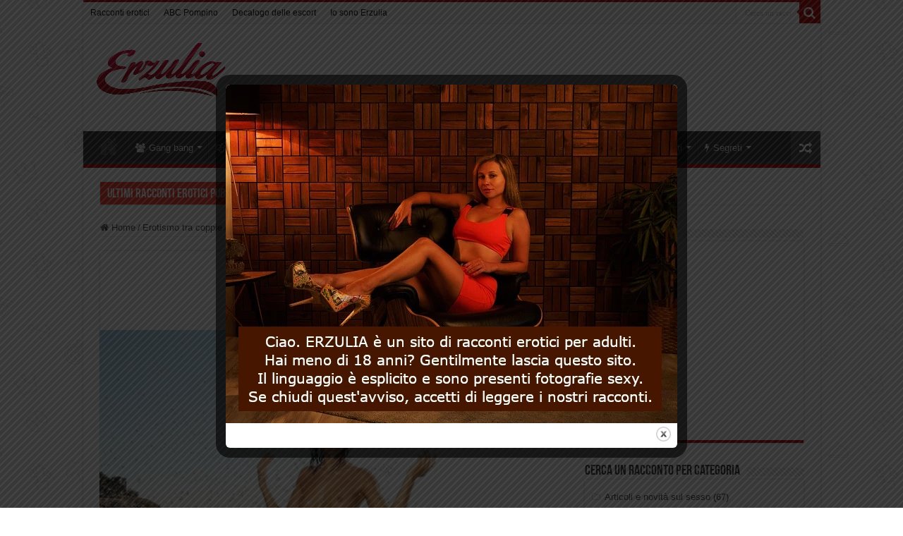

--- FILE ---
content_type: text/html; charset=UTF-8
request_url: https://www.erzulia.com/coppie/assunta-in-farmacia/
body_size: 23547
content:
<!DOCTYPE html>
<html lang="it-IT" prefix="og: http://ogp.me/ns#">
<head>
<meta charset="UTF-8" />
<link rel="pingback" href="https://www.erzulia.com/xmlrpc.php" />
<meta name='robots' content='index, follow, max-image-preview:large, max-snippet:-1, max-video-preview:-1' />

	<!-- This site is optimized with the Yoast SEO plugin v26.6 - https://yoast.com/wordpress/plugins/seo/ -->
	<title>Racconti erotici - Assunta in farmacia -</title>
	<meta name="description" content="Ciao mi chiamo Loredana ho 25 anni sono sposata da 2 mesi, mi sono laureata in farmacia 6 mesi fa e dopo il dottorato mi sono sposata con Fabio 37 anni" />
	<link rel="canonical" href="https://www.erzulia.com/coppie/assunta-in-farmacia/" />
	<meta property="og:locale" content="it_IT" />
	<meta property="og:type" content="article" />
	<meta property="og:title" content="Racconti erotici - Assunta in farmacia -" />
	<meta property="og:description" content="Ciao mi chiamo Loredana ho 25 anni sono sposata da 2 mesi, mi sono laureata in farmacia 6 mesi fa e dopo il dottorato mi sono sposata con Fabio 37 anni" />
	<meta property="og:url" content="https://www.erzulia.com/coppie/assunta-in-farmacia/" />
	<meta property="og:site_name" content="Racconti erotici" />
	<meta property="article:publisher" content="https://www.facebook.com/erzuliaracconti" />
	<meta property="article:author" content="https://www.facebook.com/erzuliaracconti" />
	<meta property="article:published_time" content="2012-07-20T13:27:00+00:00" />
	<meta property="og:image" content="https://www.erzulia.com/wp-content/uploads/2004/07/Image0315.jpg" />
	<meta property="og:image:width" content="768" />
	<meta property="og:image:height" content="480" />
	<meta property="og:image:type" content="image/jpeg" />
	<meta name="author" content="Hard stories" />
	<meta name="twitter:card" content="summary_large_image" />
	<meta name="twitter:creator" content="@erzuliaracconti" />
	<meta name="twitter:site" content="@erzuliaracconti" />
	<meta name="twitter:label1" content="Scritto da" />
	<meta name="twitter:data1" content="Hard stories" />
	<meta name="twitter:label2" content="Tempo di lettura stimato" />
	<meta name="twitter:data2" content="6 minuti" />
	<script type="application/ld+json" class="yoast-schema-graph">{"@context":"https://schema.org","@graph":[{"@type":"Article","@id":"https://www.erzulia.com/coppie/assunta-in-farmacia/#article","isPartOf":{"@id":"https://www.erzulia.com/coppie/assunta-in-farmacia/"},"author":{"name":"Hard stories","@id":"https://www.erzulia.com/#/schema/person/7a65c5e5dcac1c2a301530ca067389f2"},"headline":"Assunta in farmacia","datePublished":"2012-07-20T13:27:00+00:00","mainEntityOfPage":{"@id":"https://www.erzulia.com/coppie/assunta-in-farmacia/"},"wordCount":1233,"commentCount":0,"publisher":{"@id":"https://www.erzulia.com/#/schema/person/781eb0539c4161f91678b30a75c2f954"},"image":{"@id":"https://www.erzulia.com/coppie/assunta-in-farmacia/#primaryimage"},"thumbnailUrl":"https://www.erzulia.com/wp-content/uploads/2004/07/Image0315.jpg","articleSection":["Erotismo tra coppie"],"inLanguage":"it-IT","potentialAction":[{"@type":"CommentAction","name":"Comment","target":["https://www.erzulia.com/coppie/assunta-in-farmacia/#respond"]}]},{"@type":"WebPage","@id":"https://www.erzulia.com/coppie/assunta-in-farmacia/","url":"https://www.erzulia.com/coppie/assunta-in-farmacia/","name":"Racconti erotici - Assunta in farmacia -","isPartOf":{"@id":"https://www.erzulia.com/#website"},"primaryImageOfPage":{"@id":"https://www.erzulia.com/coppie/assunta-in-farmacia/#primaryimage"},"image":{"@id":"https://www.erzulia.com/coppie/assunta-in-farmacia/#primaryimage"},"thumbnailUrl":"https://www.erzulia.com/wp-content/uploads/2004/07/Image0315.jpg","datePublished":"2012-07-20T13:27:00+00:00","description":"Ciao mi chiamo Loredana ho 25 anni sono sposata da 2 mesi, mi sono laureata in farmacia 6 mesi fa e dopo il dottorato mi sono sposata con Fabio 37 anni","breadcrumb":{"@id":"https://www.erzulia.com/coppie/assunta-in-farmacia/#breadcrumb"},"inLanguage":"it-IT","potentialAction":[{"@type":"ReadAction","target":["https://www.erzulia.com/coppie/assunta-in-farmacia/"]}]},{"@type":"ImageObject","inLanguage":"it-IT","@id":"https://www.erzulia.com/coppie/assunta-in-farmacia/#primaryimage","url":"https://www.erzulia.com/wp-content/uploads/2004/07/Image0315.jpg","contentUrl":"https://www.erzulia.com/wp-content/uploads/2004/07/Image0315.jpg","width":768,"height":480,"caption":"Foto di una donna, copertina del racconto erotico"},{"@type":"BreadcrumbList","@id":"https://www.erzulia.com/coppie/assunta-in-farmacia/#breadcrumb","itemListElement":[{"@type":"ListItem","position":1,"name":"Home","item":"https://www.erzulia.com/"},{"@type":"ListItem","position":2,"name":"Erotismo tra coppie","item":"https://www.erzulia.com/coppie/"},{"@type":"ListItem","position":3,"name":"Assunta in farmacia"}]},{"@type":"WebSite","@id":"https://www.erzulia.com/#website","url":"https://www.erzulia.com/","name":"I racconti erotici di Erzulia","description":"Racconti erotici gratuiti etero lgbt","publisher":{"@id":"https://www.erzulia.com/#/schema/person/781eb0539c4161f91678b30a75c2f954"},"alternateName":"Racconti erotici","potentialAction":[{"@type":"SearchAction","target":{"@type":"EntryPoint","urlTemplate":"https://www.erzulia.com/?s={search_term_string}"},"query-input":{"@type":"PropertyValueSpecification","valueRequired":true,"valueName":"search_term_string"}}],"inLanguage":"it-IT"},{"@type":["Person","Organization"],"@id":"https://www.erzulia.com/#/schema/person/781eb0539c4161f91678b30a75c2f954","name":"Erzulia","image":{"@type":"ImageObject","inLanguage":"it-IT","@id":"https://www.erzulia.com/#/schema/person/image/","url":"https://www.erzulia.com/wp-content/uploads/2023/05/Erzulia201.png","contentUrl":"https://www.erzulia.com/wp-content/uploads/2023/05/Erzulia201.png","width":792,"height":375,"caption":"Erzulia"},"logo":{"@id":"https://www.erzulia.com/#/schema/person/image/"},"description":"Colleziono racconti erotici perché sono sempre stati la mia passione. Il fatto è che non mi basta mai. Non mi bastano le mie esperienze, voglio anche quelle degli altri.","sameAs":["https://www.erzulia.com/author/erzulia/","https://www.facebook.com/erzuliaracconti","https://www.pinterest.com/eracconti/","https://x.com/erzuliaracconti","https://www.youtube.com/@Erzulia"]},{"@type":"Person","@id":"https://www.erzulia.com/#/schema/person/7a65c5e5dcac1c2a301530ca067389f2","name":"Hard stories","description":"Scrivo racconti erotici per hobby, perché mi piace. Perché quando scrivo mi sento in un'altra domensione. Arriva all'improvviso una carica incredibile da scaricare sulla tastiera. E' così che nasce un racconto erotico.","sameAs":["https://www.erzulia.com/author/hard-stories/","https://www.facebook.com/erzuliaracconti","https://www.pinterest.com/eracconti/","https://x.com/erzuliaracconti","https://www.youtube.com/c/ErzuliaRacconti"],"url":"https://www.erzulia.com/author/hard-stories/"}]}</script>
	<!-- / Yoast SEO plugin. -->



<style id='wp-img-auto-sizes-contain-inline-css' type='text/css'>
img:is([sizes=auto i],[sizes^="auto," i]){contain-intrinsic-size:3000px 1500px}
/*# sourceURL=wp-img-auto-sizes-contain-inline-css */
</style>
<style id='wp-block-library-inline-css' type='text/css'>
:root{--wp-block-synced-color:#7a00df;--wp-block-synced-color--rgb:122,0,223;--wp-bound-block-color:var(--wp-block-synced-color);--wp-editor-canvas-background:#ddd;--wp-admin-theme-color:#007cba;--wp-admin-theme-color--rgb:0,124,186;--wp-admin-theme-color-darker-10:#006ba1;--wp-admin-theme-color-darker-10--rgb:0,107,160.5;--wp-admin-theme-color-darker-20:#005a87;--wp-admin-theme-color-darker-20--rgb:0,90,135;--wp-admin-border-width-focus:2px}@media (min-resolution:192dpi){:root{--wp-admin-border-width-focus:1.5px}}.wp-element-button{cursor:pointer}:root .has-very-light-gray-background-color{background-color:#eee}:root .has-very-dark-gray-background-color{background-color:#313131}:root .has-very-light-gray-color{color:#eee}:root .has-very-dark-gray-color{color:#313131}:root .has-vivid-green-cyan-to-vivid-cyan-blue-gradient-background{background:linear-gradient(135deg,#00d084,#0693e3)}:root .has-purple-crush-gradient-background{background:linear-gradient(135deg,#34e2e4,#4721fb 50%,#ab1dfe)}:root .has-hazy-dawn-gradient-background{background:linear-gradient(135deg,#faaca8,#dad0ec)}:root .has-subdued-olive-gradient-background{background:linear-gradient(135deg,#fafae1,#67a671)}:root .has-atomic-cream-gradient-background{background:linear-gradient(135deg,#fdd79a,#004a59)}:root .has-nightshade-gradient-background{background:linear-gradient(135deg,#330968,#31cdcf)}:root .has-midnight-gradient-background{background:linear-gradient(135deg,#020381,#2874fc)}:root{--wp--preset--font-size--normal:16px;--wp--preset--font-size--huge:42px}.has-regular-font-size{font-size:1em}.has-larger-font-size{font-size:2.625em}.has-normal-font-size{font-size:var(--wp--preset--font-size--normal)}.has-huge-font-size{font-size:var(--wp--preset--font-size--huge)}.has-text-align-center{text-align:center}.has-text-align-left{text-align:left}.has-text-align-right{text-align:right}.has-fit-text{white-space:nowrap!important}#end-resizable-editor-section{display:none}.aligncenter{clear:both}.items-justified-left{justify-content:flex-start}.items-justified-center{justify-content:center}.items-justified-right{justify-content:flex-end}.items-justified-space-between{justify-content:space-between}.screen-reader-text{border:0;clip-path:inset(50%);height:1px;margin:-1px;overflow:hidden;padding:0;position:absolute;width:1px;word-wrap:normal!important}.screen-reader-text:focus{background-color:#ddd;clip-path:none;color:#444;display:block;font-size:1em;height:auto;left:5px;line-height:normal;padding:15px 23px 14px;text-decoration:none;top:5px;width:auto;z-index:100000}html :where(.has-border-color){border-style:solid}html :where([style*=border-top-color]){border-top-style:solid}html :where([style*=border-right-color]){border-right-style:solid}html :where([style*=border-bottom-color]){border-bottom-style:solid}html :where([style*=border-left-color]){border-left-style:solid}html :where([style*=border-width]){border-style:solid}html :where([style*=border-top-width]){border-top-style:solid}html :where([style*=border-right-width]){border-right-style:solid}html :where([style*=border-bottom-width]){border-bottom-style:solid}html :where([style*=border-left-width]){border-left-style:solid}html :where(img[class*=wp-image-]){height:auto;max-width:100%}:where(figure){margin:0 0 1em}html :where(.is-position-sticky){--wp-admin--admin-bar--position-offset:var(--wp-admin--admin-bar--height,0px)}@media screen and (max-width:600px){html :where(.is-position-sticky){--wp-admin--admin-bar--position-offset:0px}}

/*# sourceURL=wp-block-library-inline-css */
</style><style id='global-styles-inline-css' type='text/css'>
:root{--wp--preset--aspect-ratio--square: 1;--wp--preset--aspect-ratio--4-3: 4/3;--wp--preset--aspect-ratio--3-4: 3/4;--wp--preset--aspect-ratio--3-2: 3/2;--wp--preset--aspect-ratio--2-3: 2/3;--wp--preset--aspect-ratio--16-9: 16/9;--wp--preset--aspect-ratio--9-16: 9/16;--wp--preset--color--black: #000000;--wp--preset--color--cyan-bluish-gray: #abb8c3;--wp--preset--color--white: #ffffff;--wp--preset--color--pale-pink: #f78da7;--wp--preset--color--vivid-red: #cf2e2e;--wp--preset--color--luminous-vivid-orange: #ff6900;--wp--preset--color--luminous-vivid-amber: #fcb900;--wp--preset--color--light-green-cyan: #7bdcb5;--wp--preset--color--vivid-green-cyan: #00d084;--wp--preset--color--pale-cyan-blue: #8ed1fc;--wp--preset--color--vivid-cyan-blue: #0693e3;--wp--preset--color--vivid-purple: #9b51e0;--wp--preset--gradient--vivid-cyan-blue-to-vivid-purple: linear-gradient(135deg,rgb(6,147,227) 0%,rgb(155,81,224) 100%);--wp--preset--gradient--light-green-cyan-to-vivid-green-cyan: linear-gradient(135deg,rgb(122,220,180) 0%,rgb(0,208,130) 100%);--wp--preset--gradient--luminous-vivid-amber-to-luminous-vivid-orange: linear-gradient(135deg,rgb(252,185,0) 0%,rgb(255,105,0) 100%);--wp--preset--gradient--luminous-vivid-orange-to-vivid-red: linear-gradient(135deg,rgb(255,105,0) 0%,rgb(207,46,46) 100%);--wp--preset--gradient--very-light-gray-to-cyan-bluish-gray: linear-gradient(135deg,rgb(238,238,238) 0%,rgb(169,184,195) 100%);--wp--preset--gradient--cool-to-warm-spectrum: linear-gradient(135deg,rgb(74,234,220) 0%,rgb(151,120,209) 20%,rgb(207,42,186) 40%,rgb(238,44,130) 60%,rgb(251,105,98) 80%,rgb(254,248,76) 100%);--wp--preset--gradient--blush-light-purple: linear-gradient(135deg,rgb(255,206,236) 0%,rgb(152,150,240) 100%);--wp--preset--gradient--blush-bordeaux: linear-gradient(135deg,rgb(254,205,165) 0%,rgb(254,45,45) 50%,rgb(107,0,62) 100%);--wp--preset--gradient--luminous-dusk: linear-gradient(135deg,rgb(255,203,112) 0%,rgb(199,81,192) 50%,rgb(65,88,208) 100%);--wp--preset--gradient--pale-ocean: linear-gradient(135deg,rgb(255,245,203) 0%,rgb(182,227,212) 50%,rgb(51,167,181) 100%);--wp--preset--gradient--electric-grass: linear-gradient(135deg,rgb(202,248,128) 0%,rgb(113,206,126) 100%);--wp--preset--gradient--midnight: linear-gradient(135deg,rgb(2,3,129) 0%,rgb(40,116,252) 100%);--wp--preset--font-size--small: 13px;--wp--preset--font-size--medium: 20px;--wp--preset--font-size--large: 36px;--wp--preset--font-size--x-large: 42px;--wp--preset--spacing--20: 0.44rem;--wp--preset--spacing--30: 0.67rem;--wp--preset--spacing--40: 1rem;--wp--preset--spacing--50: 1.5rem;--wp--preset--spacing--60: 2.25rem;--wp--preset--spacing--70: 3.38rem;--wp--preset--spacing--80: 5.06rem;--wp--preset--shadow--natural: 6px 6px 9px rgba(0, 0, 0, 0.2);--wp--preset--shadow--deep: 12px 12px 50px rgba(0, 0, 0, 0.4);--wp--preset--shadow--sharp: 6px 6px 0px rgba(0, 0, 0, 0.2);--wp--preset--shadow--outlined: 6px 6px 0px -3px rgb(255, 255, 255), 6px 6px rgb(0, 0, 0);--wp--preset--shadow--crisp: 6px 6px 0px rgb(0, 0, 0);}:where(.is-layout-flex){gap: 0.5em;}:where(.is-layout-grid){gap: 0.5em;}body .is-layout-flex{display: flex;}.is-layout-flex{flex-wrap: wrap;align-items: center;}.is-layout-flex > :is(*, div){margin: 0;}body .is-layout-grid{display: grid;}.is-layout-grid > :is(*, div){margin: 0;}:where(.wp-block-columns.is-layout-flex){gap: 2em;}:where(.wp-block-columns.is-layout-grid){gap: 2em;}:where(.wp-block-post-template.is-layout-flex){gap: 1.25em;}:where(.wp-block-post-template.is-layout-grid){gap: 1.25em;}.has-black-color{color: var(--wp--preset--color--black) !important;}.has-cyan-bluish-gray-color{color: var(--wp--preset--color--cyan-bluish-gray) !important;}.has-white-color{color: var(--wp--preset--color--white) !important;}.has-pale-pink-color{color: var(--wp--preset--color--pale-pink) !important;}.has-vivid-red-color{color: var(--wp--preset--color--vivid-red) !important;}.has-luminous-vivid-orange-color{color: var(--wp--preset--color--luminous-vivid-orange) !important;}.has-luminous-vivid-amber-color{color: var(--wp--preset--color--luminous-vivid-amber) !important;}.has-light-green-cyan-color{color: var(--wp--preset--color--light-green-cyan) !important;}.has-vivid-green-cyan-color{color: var(--wp--preset--color--vivid-green-cyan) !important;}.has-pale-cyan-blue-color{color: var(--wp--preset--color--pale-cyan-blue) !important;}.has-vivid-cyan-blue-color{color: var(--wp--preset--color--vivid-cyan-blue) !important;}.has-vivid-purple-color{color: var(--wp--preset--color--vivid-purple) !important;}.has-black-background-color{background-color: var(--wp--preset--color--black) !important;}.has-cyan-bluish-gray-background-color{background-color: var(--wp--preset--color--cyan-bluish-gray) !important;}.has-white-background-color{background-color: var(--wp--preset--color--white) !important;}.has-pale-pink-background-color{background-color: var(--wp--preset--color--pale-pink) !important;}.has-vivid-red-background-color{background-color: var(--wp--preset--color--vivid-red) !important;}.has-luminous-vivid-orange-background-color{background-color: var(--wp--preset--color--luminous-vivid-orange) !important;}.has-luminous-vivid-amber-background-color{background-color: var(--wp--preset--color--luminous-vivid-amber) !important;}.has-light-green-cyan-background-color{background-color: var(--wp--preset--color--light-green-cyan) !important;}.has-vivid-green-cyan-background-color{background-color: var(--wp--preset--color--vivid-green-cyan) !important;}.has-pale-cyan-blue-background-color{background-color: var(--wp--preset--color--pale-cyan-blue) !important;}.has-vivid-cyan-blue-background-color{background-color: var(--wp--preset--color--vivid-cyan-blue) !important;}.has-vivid-purple-background-color{background-color: var(--wp--preset--color--vivid-purple) !important;}.has-black-border-color{border-color: var(--wp--preset--color--black) !important;}.has-cyan-bluish-gray-border-color{border-color: var(--wp--preset--color--cyan-bluish-gray) !important;}.has-white-border-color{border-color: var(--wp--preset--color--white) !important;}.has-pale-pink-border-color{border-color: var(--wp--preset--color--pale-pink) !important;}.has-vivid-red-border-color{border-color: var(--wp--preset--color--vivid-red) !important;}.has-luminous-vivid-orange-border-color{border-color: var(--wp--preset--color--luminous-vivid-orange) !important;}.has-luminous-vivid-amber-border-color{border-color: var(--wp--preset--color--luminous-vivid-amber) !important;}.has-light-green-cyan-border-color{border-color: var(--wp--preset--color--light-green-cyan) !important;}.has-vivid-green-cyan-border-color{border-color: var(--wp--preset--color--vivid-green-cyan) !important;}.has-pale-cyan-blue-border-color{border-color: var(--wp--preset--color--pale-cyan-blue) !important;}.has-vivid-cyan-blue-border-color{border-color: var(--wp--preset--color--vivid-cyan-blue) !important;}.has-vivid-purple-border-color{border-color: var(--wp--preset--color--vivid-purple) !important;}.has-vivid-cyan-blue-to-vivid-purple-gradient-background{background: var(--wp--preset--gradient--vivid-cyan-blue-to-vivid-purple) !important;}.has-light-green-cyan-to-vivid-green-cyan-gradient-background{background: var(--wp--preset--gradient--light-green-cyan-to-vivid-green-cyan) !important;}.has-luminous-vivid-amber-to-luminous-vivid-orange-gradient-background{background: var(--wp--preset--gradient--luminous-vivid-amber-to-luminous-vivid-orange) !important;}.has-luminous-vivid-orange-to-vivid-red-gradient-background{background: var(--wp--preset--gradient--luminous-vivid-orange-to-vivid-red) !important;}.has-very-light-gray-to-cyan-bluish-gray-gradient-background{background: var(--wp--preset--gradient--very-light-gray-to-cyan-bluish-gray) !important;}.has-cool-to-warm-spectrum-gradient-background{background: var(--wp--preset--gradient--cool-to-warm-spectrum) !important;}.has-blush-light-purple-gradient-background{background: var(--wp--preset--gradient--blush-light-purple) !important;}.has-blush-bordeaux-gradient-background{background: var(--wp--preset--gradient--blush-bordeaux) !important;}.has-luminous-dusk-gradient-background{background: var(--wp--preset--gradient--luminous-dusk) !important;}.has-pale-ocean-gradient-background{background: var(--wp--preset--gradient--pale-ocean) !important;}.has-electric-grass-gradient-background{background: var(--wp--preset--gradient--electric-grass) !important;}.has-midnight-gradient-background{background: var(--wp--preset--gradient--midnight) !important;}.has-small-font-size{font-size: var(--wp--preset--font-size--small) !important;}.has-medium-font-size{font-size: var(--wp--preset--font-size--medium) !important;}.has-large-font-size{font-size: var(--wp--preset--font-size--large) !important;}.has-x-large-font-size{font-size: var(--wp--preset--font-size--x-large) !important;}
/*# sourceURL=global-styles-inline-css */
</style>

<style id='classic-theme-styles-inline-css' type='text/css'>
/*! This file is auto-generated */
.wp-block-button__link{color:#fff;background-color:#32373c;border-radius:9999px;box-shadow:none;text-decoration:none;padding:calc(.667em + 2px) calc(1.333em + 2px);font-size:1.125em}.wp-block-file__button{background:#32373c;color:#fff;text-decoration:none}
/*# sourceURL=/wp-includes/css/classic-themes.min.css */
</style>
<link data-minify="1" rel='stylesheet' id='theme.css-css' href='https://www.erzulia.com/wp-content/cache/min/1/wp-content/plugins/popup-builder/public/css/theme.css?ver=1767486597' type='text/css' media='all' />
<link data-minify="1" rel='stylesheet' id='tie-style-css' href='https://www.erzulia.com/wp-content/cache/min/1/wp-content/themes/sahifa/style.css?ver=1767486597' type='text/css' media='all' />
<link data-minify="1" rel='stylesheet' id='tie-ilightbox-skin-css' href='https://www.erzulia.com/wp-content/cache/min/1/wp-content/themes/sahifa/css/ilightbox/dark-skin/skin.css?ver=1767486597' type='text/css' media='all' />
<script type="text/javascript" src="https://www.erzulia.com/wp-includes/js/jquery/jquery.min.js" id="jquery-core-js"></script>
<script type="text/javascript" src="https://www.erzulia.com/wp-includes/js/jquery/jquery-migrate.min.js" id="jquery-migrate-js"></script>
<script type="text/javascript" id="Popup.js-js-before">
/* <![CDATA[ */
var sgpbPublicUrl = "https:\/\/www.erzulia.com\/wp-content\/plugins\/popup-builder\/public\/";
var SGPB_JS_LOCALIZATION = {"imageSupportAlertMessage":"Only image files supported","pdfSupportAlertMessage":"Only pdf files supported","areYouSure":"Are you sure?","addButtonSpinner":"L","audioSupportAlertMessage":"Only audio files supported (e.g.: mp3, wav, m4a, ogg)","publishPopupBeforeElementor":"Please, publish the popup before starting to use Elementor with it!","publishPopupBeforeDivi":"Please, publish the popup before starting to use Divi Builder with it!","closeButtonAltText":"Close"};
//# sourceURL=Popup.js-js-before
/* ]]> */
</script>
<script data-minify="1" type="text/javascript" src="https://www.erzulia.com/wp-content/cache/min/1/wp-content/plugins/popup-builder/public/js/Popup.js?ver=1767486598" id="Popup.js-js"></script>
<script data-minify="1" type="text/javascript" src="https://www.erzulia.com/wp-content/cache/min/1/wp-content/plugins/popup-builder/public/js/PopupConfig.js?ver=1767486598" id="PopupConfig.js-js"></script>
<script type="text/javascript" id="PopupBuilder.js-js-before">
/* <![CDATA[ */
var SGPB_POPUP_PARAMS = {"popupTypeAgeRestriction":"ageRestriction","defaultThemeImages":{"1":"https:\/\/www.erzulia.com\/wp-content\/plugins\/popup-builder\/public\/img\/theme_1\/close.png","2":"https:\/\/www.erzulia.com\/wp-content\/plugins\/popup-builder\/public\/img\/theme_2\/close.png","3":"https:\/\/www.erzulia.com\/wp-content\/plugins\/popup-builder\/public\/img\/theme_3\/close.png","5":"https:\/\/www.erzulia.com\/wp-content\/plugins\/popup-builder\/public\/img\/theme_5\/close.png","6":"https:\/\/www.erzulia.com\/wp-content\/plugins\/popup-builder\/public\/img\/theme_6\/close.png"},"homePageUrl":"https:\/\/www.erzulia.com\/","isPreview":false,"convertedIdsReverse":[],"dontShowPopupExpireTime":365,"conditionalJsClasses":[],"disableAnalyticsGeneral":false};
var SGPB_JS_PACKAGES = {"packages":{"current":1,"free":1,"silver":2,"gold":3,"platinum":4},"extensions":{"geo-targeting":false,"advanced-closing":false}};
var SGPB_JS_PARAMS = {"ajaxUrl":"https:\/\/www.erzulia.com\/wp-admin\/admin-ajax.php","nonce":"7b2c2456e1"};
//# sourceURL=PopupBuilder.js-js-before
/* ]]> */
</script>
<script data-minify="1" type="text/javascript" src="https://www.erzulia.com/wp-content/cache/min/1/wp-content/plugins/popup-builder/public/js/PopupBuilder.js?ver=1767486598" id="PopupBuilder.js-js"></script>
<script type="text/javascript" id="tie-postviews-cache-js-extra">
/* <![CDATA[ */
var tieViewsCacheL10n = {"admin_ajax_url":"https://www.erzulia.com/wp-admin/admin-ajax.php","post_id":"586"};
//# sourceURL=tie-postviews-cache-js-extra
/* ]]> */
</script>
<script data-minify="1" type="text/javascript" src="https://www.erzulia.com/wp-content/cache/min/1/wp-content/themes/sahifa/js/postviews-cache.js?ver=1767486619" id="tie-postviews-cache-js"></script>
<link rel="shortcut icon" href="https://www.erzulia.com/favicon.ico" title="Favicon" />
<!--[if IE]>
<script type="text/javascript">jQuery(document).ready(function (){ jQuery(".menu-item").has("ul").children("a").attr("aria-haspopup", "true");});</script>
<![endif]-->
<!--[if lt IE 9]>
<script src="https://www.erzulia.com/wp-content/themes/sahifa/js/html5.js"></script>
<script src="https://www.erzulia.com/wp-content/themes/sahifa/js/selectivizr-min.js"></script>
<![endif]-->
<!--[if IE 9]>
<link rel="stylesheet" type="text/css" media="all" href="https://www.erzulia.com/wp-content/themes/sahifa/css/ie9.css" />
<![endif]-->
<!--[if IE 8]>
<link rel="stylesheet" type="text/css" media="all" href="https://www.erzulia.com/wp-content/themes/sahifa/css/ie8.css" />
<![endif]-->
<!--[if IE 7]>
<link rel="stylesheet" type="text/css" media="all" href="https://www.erzulia.com/wp-content/themes/sahifa/css/ie7.css" />
<![endif]-->

<meta http-equiv="X-UA-Compatible" content="IE=edge,chrome=1" />
<meta name="viewport" content="width=device-width, initial-scale=1.0" />
<link rel="apple-touch-icon" sizes="144x144" href="https://www.erzulia.com/Erzulia144x144.png" />
<link rel="apple-touch-icon" sizes="120x120" href="https://www.erzulia.com/Erzulia120x120.png" />
<link rel="apple-touch-icon" sizes="72x72" href="https://www.erzulia.com/Erzulia72x72.png" />
<link rel="apple-touch-icon" href="https://www.erzulia.com/Erzulia57x57.png" />

<link rel="apple-touch-icon" sizes="57x57" href="/apple-icon-57x57.png">
<link rel="apple-touch-icon" sizes="60x60" href="/apple-icon-60x60.png">
<link rel="apple-touch-icon" sizes="72x72" href="/apple-icon-72x72.png">
<link rel="apple-touch-icon" sizes="76x76" href="/apple-icon-76x76.png">
<link rel="apple-touch-icon" sizes="114x114" href="/apple-icon-114x114.png">
<link rel="apple-touch-icon" sizes="120x120" href="/apple-icon-120x120.png">
<link rel="apple-touch-icon" sizes="144x144" href="/apple-icon-144x144.png">
<link rel="apple-touch-icon" sizes="152x152" href="/apple-icon-152x152.png">
<link rel="apple-touch-icon" sizes="180x180" href="/apple-icon-180x180.png">
<link rel="icon" type="image/png" sizes="192x192"  href="/android-icon-192x192.png">
<link rel="icon" type="image/png" sizes="32x32" href="/favicon-32x32.png">
<link rel="icon" type="image/png" sizes="96x96" href="/favicon-96x96.png">
<link rel="icon" type="image/png" sizes="16x16" href="/favicon-16x16.png">
<link rel="manifest" href="/manifest.json">
<meta name="msapplication-TileColor" content="#ffffff">
<meta name="msapplication-TileImage" content="/ms-icon-144x144.png">
<meta name="theme-color" content="#ffffff">

<link rel="shortcut icon" href="/favicon.ico" title="Favicon" />
<link rel="icon" type="image/png" href="/favicon-32x32.png" sizes="32x32" />
<link rel="icon" type="image/png" href="/favicon-16x16.png" sizes="16x16" />

<link rel="manifest" href="/manifest.json" />

<meta name="application-name" content="Racconti erotici"/>
<meta name="msapplication-square70x70logo" content="/winsmall.jpg"/>
<meta name="msapplication-square150x150logo" content="/winmedium.jpg"/>
<meta name="msapplication-wide310x150logo" content="/winwide.jpg"/>
<meta name="msapplication-square310x310logo" content="/winlarge.jpg"/>
<meta name="msapplication-notification" content="frequency=30;polling-uri=http://notifications.buildmypinnedsite.com/?feed=https://www.erzulia.com/feed/&id=1;polling-uri2=http://notifications.buildmypinnedsite.com/?feed=https://www.erzulia.com/feed/&id=2;polling-uri3=http://notifications.buildmypinnedsite.com/?feed=https://www.erzulia.com/feed/&id=3;polling-uri4=http://notifications.buildmypinnedsite.com/?feed=https://www.erzulia.com/feed/&id=4;polling-uri5=http://notifications.buildmypinnedsite.com/?feed=https://www.erzulia.com/feed/&id=5; cycle=1"/>
<meta name="p:domain_verify" content="728b24adde7aa432e242eee437f42f34"/>
<meta name="juicyads-site-verification" content="5acf5a7697819986a80045f46339d26b">

<style type="text/css" media="screen">

#main-nav,
.cat-box-content,
#sidebar .widget-container,
.post-listing,
#commentform {
	border-bottom-color: #b20000;
}

.search-block .search-button,
#topcontrol,
#main-nav ul li.current-menu-item a,
#main-nav ul li.current-menu-item a:hover,
#main-nav ul li.current_page_parent a,
#main-nav ul li.current_page_parent a:hover,
#main-nav ul li.current-menu-parent a,
#main-nav ul li.current-menu-parent a:hover,
#main-nav ul li.current-page-ancestor a,
#main-nav ul li.current-page-ancestor a:hover,
.pagination span.current,
.share-post span.share-text,
.flex-control-paging li a.flex-active,
.ei-slider-thumbs li.ei-slider-element,
.review-percentage .review-item span span,
.review-final-score,
.button,
a.button,
a.more-link,
#main-content input[type="submit"],
.form-submit #submit,
#login-form .login-button,
.widget-feedburner .feedburner-subscribe,
input[type="submit"],
#buddypress button,
#buddypress a.button,
#buddypress input[type=submit],
#buddypress input[type=reset],
#buddypress ul.button-nav li a,
#buddypress div.generic-button a,
#buddypress .comment-reply-link,
#buddypress div.item-list-tabs ul li a span,
#buddypress div.item-list-tabs ul li.selected a,
#buddypress div.item-list-tabs ul li.current a,
#buddypress #members-directory-form div.item-list-tabs ul li.selected span,
#members-list-options a.selected,
#groups-list-options a.selected,
body.dark-skin #buddypress div.item-list-tabs ul li a span,
body.dark-skin #buddypress div.item-list-tabs ul li.selected a,
body.dark-skin #buddypress div.item-list-tabs ul li.current a,
body.dark-skin #members-list-options a.selected,
body.dark-skin #groups-list-options a.selected,
.search-block-large .search-button,
#featured-posts .flex-next:hover,
#featured-posts .flex-prev:hover,
a.tie-cart span.shooping-count,
.woocommerce span.onsale,
.woocommerce-page span.onsale ,
.woocommerce .widget_price_filter .ui-slider .ui-slider-handle,
.woocommerce-page .widget_price_filter .ui-slider .ui-slider-handle,
#check-also-close,
a.post-slideshow-next,
a.post-slideshow-prev,
.widget_price_filter .ui-slider .ui-slider-handle,
.quantity .minus:hover,
.quantity .plus:hover,
.mejs-container .mejs-controls .mejs-time-rail .mejs-time-current,
#reading-position-indicator  {
	background-color:#b20000;
}

::-webkit-scrollbar-thumb{
	background-color:#b20000 !important;
}

#theme-footer,
#theme-header,
.top-nav ul li.current-menu-item:before,
#main-nav .menu-sub-content ,
#main-nav ul ul,
#check-also-box {
	border-top-color: #b20000;
}

.search-block:after {
	border-right-color:#b20000;
}

body.rtl .search-block:after {
	border-left-color:#b20000;
}

#main-nav ul > li.menu-item-has-children:hover > a:after,
#main-nav ul > li.mega-menu:hover > a:after {
	border-color:transparent transparent #b20000;
}

.widget.timeline-posts li a:hover,
.widget.timeline-posts li a:hover span.tie-date {
	color: #b20000;
}

.widget.timeline-posts li a:hover span.tie-date:before {
	background: #b20000;
	border-color: #b20000;
}

#order_review,
#order_review_heading {
	border-color: #b20000;
}

		body {
					background-image : url(https://www.erzulia.com/wp-content/themes/sahifa/images/patterns/body-bg42.png);
					background-position: top center;
		}
		
a:hover {
	color: #990000;
	text-decoration: underline;
}
		
body.single .post .entry a:hover, body.page .post .entry a:hover {
	color: #990000;
	text-decoration: underline;
}
		
.top-nav ul li a:hover, .top-nav ul li:hover > a, .top-nav ul :hover > a , .top-nav ul li.current-menu-item a {
	color: #990000;
}
		
.top-nav ul li a , .top-nav ul ul a {
	color: #000000;
}
		
</style>

<meta name="generator" content="AccelerateWP 3.20.0.3-1.1-32" data-wpr-features="wpr_minify_js wpr_minify_css wpr_desktop" /></head>
<body id="top" class="wp-singular post-template-default single single-post postid-586 single-format-standard wp-theme-sahifa lazy-enabled">

<div data-rocket-location-hash="a29123f5dfba92dca7d5adf82814d216" class="wrapper-outer">

	<div data-rocket-location-hash="048eb99fb17ef26af1001497d65515c1" class="background-cover"></div>

	<aside id="slide-out">

			<div class="search-mobile">
			<form method="get" id="searchform-mobile" action="https://www.erzulia.com/">
				<button aria-label="Cerca un racconto erotico nel sito" class="search-button" type="submit" value="Cerca un racconto erotico"><i class="fa fa-search"></i></button>
				<input type="text" id="s-mobile" name="s" title="Cerca un racconto erotico" value="Cerca un racconto erotico" onfocus="if (this.value == 'Cerca un racconto erotico') {this.value = '';}" onblur="if (this.value == '') {this.value = 'Cerca un racconto erotico';}"  />
			</form>
		</div><!-- .search-mobile /-->
	
			<div class="social-icons">
		<a class="ttip-none" title="Facebook" href="https://www.facebook.com/erzuliacom" target="_blank"><i class="fa fa-facebook"></i></a><a class="ttip-none" title="Twitter" href="https://x.com/erzuliaracconti" target="_blank"><i class="fa fa-twitter"></i></a><a class="ttip-none" title="Pinterest" href="https://www.pinterest.com/eracconti/" target="_blank"><i class="fa fa-pinterest"></i></a><a class="ttip-none" title="Flickr" href="https://www.flickr.com/photos/erzulia/" target="_blank"><i class="tieicon-flickr"></i></a><a class="ttip-none" title="Youtube" href="https://www.youtube.com/@Erzulia" target="_blank"><i class="fa fa-youtube"></i></a><a class="ttip-none" title="Tumblr" href="https://erzuliaracconti.tumblr.com/" target="_blank"><i class="fa fa-tumblr"></i></a>
			</div>

	
		<div id="mobile-menu" ></div>
	</aside><!-- #slide-out /-->

		<div data-rocket-location-hash="079a8042cf9a9d56530eb0dbc9592d30" id="wrapper" class="boxed-all">
		<div data-rocket-location-hash="2d8eb80eaebd32defa6fc16f115d1f74" class="inner-wrapper">

		<header id="theme-header" class="theme-header">
						<div id="top-nav" class="top-nav">
				<div class="container">

			
				<div class="top-menu"><ul id="menu-homewebsite" class="menu"><li id="menu-item-6619" class="menu-item menu-item-type-post_type menu-item-object-page menu-item-6619"><a href="https://www.erzulia.com/racconti-erotici/" title="Perché leggere i racconti erotici">Racconti erotici</a></li>
<li id="menu-item-2955" class="menu-item menu-item-type-post_type menu-item-object-page menu-item-2955"><a href="https://www.erzulia.com/abc-pompino/" title="Guida completa su come fare i pompini">ABC Pompino</a></li>
<li id="menu-item-2956" class="menu-item menu-item-type-post_type menu-item-object-page menu-item-2956"><a href="https://www.erzulia.com/decalogo-delle-escort/" title="Tutte le sigle delle escort per indicare i servizi offerti. Da oral a swallow, fino a quelle incomprensibili come CIM e COB">Decalogo delle escort</a></li>
<li id="menu-item-2957" class="menu-item menu-item-type-post_type menu-item-object-page menu-item-2957"><a href="https://www.erzulia.com/io-sono-erzulia/" title="Chi è Erzulia">Io sono Erzulia</a></li>
</ul></div>
						<div class="search-block">
						<form method="get" id="searchform-header" action="https://www.erzulia.com/">
							<button aria-label="Cerca un racconto erotico nel sito" class="search-button" type="submit" value="Cerca un racconto erotico"><i class="fa fa-search"></i></button>
							<input class="search-live" type="text" id="s-header" name="s" title="Cerca un racconto erotico" value="Cerca un racconto erotico" onfocus="if (this.value == 'Cerca un racconto erotico') {this.value = '';}" onblur="if (this.value == '') {this.value = 'Cerca un racconto erotico';}"  />
						</form>
					</div><!-- .search-block /-->
	
	
				</div><!-- .container /-->
			</div><!-- .top-menu /-->
			
		<div class="header-content">

					<a id="slide-out-open" class="slide-out-open" href="#"><span></span></a>
		
			<div class="logo">
			<h2>								<a title="Racconti erotici" href="https://www.erzulia.com/">
					<img src="https://www.erzulia.com/190x90.png" alt="Racconti erotici" width="190" height="90" /><strong>Racconti erotici Racconti erotici gratuiti etero lgbt</strong>
				</a>
			</h2>			</div><!-- .logo /-->
<script type="text/javascript">
jQuery(document).ready(function($) {
	var retina = window.devicePixelRatio > 1 ? true : false;
	if(retina) {
       	jQuery('#theme-header .logo img').attr('src',		'https://www.erzulia.com/190x90.png');
       	jQuery('#theme-header .logo img').attr('width',		'190');
       	jQuery('#theme-header .logo img').attr('height',	'90');
	}
});
</script>
			<div class="e3lan e3lan-top">			<div style="min-width:300px;height:112px;float:left">
<!-- JuicyAds v3.0 -->
<script data-minify="1" type="text/javascript" data-cfasync="false" async src="https://www.erzulia.com/wp-content/cache/min/1/js/jads.js?ver=1767486598"></script>
<ins id="1102663" data-width="300" data-height="112"></ins>
<script type="text/javascript" data-cfasync="false" async>(adsbyjuicy = window.adsbyjuicy || []).push({'adzone':1102663});</script>
<!--JuicyAds END-->
</div>
<div style="min-width:300px;height:112px;float:right">
<!-- JuicyAds v3.0 -->
<script data-minify="1" type="text/javascript" data-cfasync="false" async src="https://www.erzulia.com/wp-content/cache/min/1/js/jads.js?ver=1767486598"></script>
<ins id="1103871" data-width="300" data-height="112"></ins>
<script type="text/javascript" data-cfasync="false" async>(adsbyjuicy = window.adsbyjuicy || []).push({'adzone':1103871});</script>
<!--JuicyAds END-->
</div>				</div>			<div class="clear"></div>

		</div>
													<nav id="main-nav" class="fixed-enabled">
				<div class="container">

				
					<div class="main-menu"><ul id="menu-primarynavigation" class="menu"><li id="menu-item-2974" class="menu-item menu-item-type-custom menu-item-object-custom menu-item-home menu-item-2974"><a title="Torna alla home page dei racconti erotici" href="https://www.erzulia.com/"><i class="fa fa-home"></i>Home</a></li>
<li id="menu-item-2961" class="menu-item menu-item-type-taxonomy menu-item-object-category menu-item-2961 mega-menu mega-cat "><a title="Racconti erotici con orgie, gang bang e incontri promiscui" href="https://www.erzulia.com/gang-bang/"><i class="fa fa-users"></i>Gang bang</a>
<div class="mega-menu-block menu-sub-content">

<div class="mega-menu-content">
<div class="mega-cat-wrapper">  <div class="mega-cat-content"><div id="mega-cat-2961-18" class="mega-cat-content-tab"><div class="mega-menu-post"><div class="post-thumbnail"><a class="mega-menu-link" href="https://www.erzulia.com/gang-bang/lorientale/" title="L&#8217;orientale"><img src="https://www.erzulia.com/wp-content/uploads/2007/03/bdsm0087-310x165.jpg" width="310" height="165" alt="L&#8217;orientale" /><span class="fa overlay-icon"></span></a></div><h3 class="post-box-title"><a class="mega-menu-link" href="https://www.erzulia.com/gang-bang/lorientale/" title="L&#8217;orientale">L&#8217;orientale</a></h3>
									<span class="tie-date"><i class="fa fa-clock-o"></i>17/01/2026</span>
							</div> <!-- mega-menu-post --><div class="mega-menu-post"><div class="post-thumbnail"><a class="mega-menu-link" href="https://www.erzulia.com/gang-bang/pane-fresco/" title="Pane fresco"><img src="https://www.erzulia.com/wp-content/uploads/2007/08/image20010-310x165.jpg" width="310" height="165" alt="Pane fresco" /><span class="fa overlay-icon"></span></a></div><h3 class="post-box-title"><a class="mega-menu-link" href="https://www.erzulia.com/gang-bang/pane-fresco/" title="Pane fresco">Pane fresco</a></h3>
									<span class="tie-date"><i class="fa fa-clock-o"></i>14/01/2026</span>
							</div> <!-- mega-menu-post --><div class="mega-menu-post"><div class="post-thumbnail"><a class="mega-menu-link" href="https://www.erzulia.com/gang-bang/la-mamma-di-stefano-e-giovanni/" title="La mamma di Stefano e Giovanni"><img src="https://www.erzulia.com/wp-content/uploads/2007/08/image20011-310x165.jpg" width="310" height="165" alt="La mamma di Stefano e Giovanni" /><span class="fa overlay-icon"></span></a></div><h3 class="post-box-title"><a class="mega-menu-link" href="https://www.erzulia.com/gang-bang/la-mamma-di-stefano-e-giovanni/" title="La mamma di Stefano e Giovanni">La mamma di Stefano e Giovanni</a></h3>
									<span class="tie-date"><i class="fa fa-clock-o"></i>13/01/2026</span>
							</div> <!-- mega-menu-post --><div class="mega-menu-post"><div class="post-thumbnail"><a class="mega-menu-link" href="https://www.erzulia.com/gang-bang/succube/" title="Succube?"><img src="https://www.erzulia.com/wp-content/uploads/2007/09/image20022-310x165.jpg" width="310" height="165" alt="Succube?" /><span class="fa overlay-icon"></span></a></div><h3 class="post-box-title"><a class="mega-menu-link" href="https://www.erzulia.com/gang-bang/succube/" title="Succube?">Succube?</a></h3>
									<span class="tie-date"><i class="fa fa-clock-o"></i>03/01/2026</span>
							</div> <!-- mega-menu-post --></div><!-- .mega-cat-content-tab --> </div> <!-- .mega-cat-content -->
								<div class="clear"></div>
							</div> <!-- .mega-cat-Wrapper --> 
</div><!-- .mega-menu-content --> 
</div><!-- .mega-menu-block --> 
</li>
<li id="menu-item-2962" class="menu-item menu-item-type-taxonomy menu-item-object-category menu-item-2962 mega-menu mega-cat "><a title="Racconti erotici di gay, lesbo e trans" href="https://www.erzulia.com/gay-e-lesbo/"><i class="fa fa-mars-double"></i>Gay e Lesbo</a>
<div class="mega-menu-block menu-sub-content">

<div class="mega-menu-content">
<div class="mega-cat-wrapper">  <div class="mega-cat-content"><div id="mega-cat-2962-22" class="mega-cat-content-tab"><div class="mega-menu-post"><div class="post-thumbnail"><a class="mega-menu-link" href="https://www.erzulia.com/gay-e-lesbo/le-farmaciste/" title="Le Farmaciste"><img src="https://www.erzulia.com/wp-content/uploads/2007/03/bdsm0085-310x165.jpg" width="310" height="165" alt="Le Farmaciste" /><span class="fa overlay-icon"></span></a></div><h3 class="post-box-title"><a class="mega-menu-link" href="https://www.erzulia.com/gay-e-lesbo/le-farmaciste/" title="Le Farmaciste">Le Farmaciste</a></h3>
									<span class="tie-date"><i class="fa fa-clock-o"></i>19/01/2026</span>
							</div> <!-- mega-menu-post --><div class="mega-menu-post"><div class="post-thumbnail"><a class="mega-menu-link" href="https://www.erzulia.com/bdsm/sodomie-al-mare/" title="Sodomie al mare"><img src="https://www.erzulia.com/wp-content/uploads/2007/09/image20015-310x165.jpg" width="310" height="165" alt="Sodomie al mare" /><span class="fa overlay-icon"></span></a></div><h3 class="post-box-title"><a class="mega-menu-link" href="https://www.erzulia.com/bdsm/sodomie-al-mare/" title="Sodomie al mare">Sodomie al mare</a></h3>
									<span class="tie-date"><i class="fa fa-clock-o"></i>10/01/2026</span>
							</div> <!-- mega-menu-post --><div class="mega-menu-post"><div class="post-thumbnail"><a class="mega-menu-link" href="https://www.erzulia.com/gay-e-lesbo/assolo/" title="Assolo"><img src="https://www.erzulia.com/wp-content/uploads/2007/12/image20095-310x165.jpg" width="310" height="165" alt="Assolo" /><span class="fa overlay-icon"></span></a></div><h3 class="post-box-title"><a class="mega-menu-link" href="https://www.erzulia.com/gay-e-lesbo/assolo/" title="Assolo">Assolo</a></h3>
									<span class="tie-date"><i class="fa fa-clock-o"></i>31/12/2025</span>
							</div> <!-- mega-menu-post --><div class="mega-menu-post"><div class="post-thumbnail"><a class="mega-menu-link" href="https://www.erzulia.com/gay-e-lesbo/allestero/" title="All&#8217;estero"><img src="https://www.erzulia.com/wp-content/uploads/2020/08/Donna-sdraiata-sul-letto-con-le-gambe-su-310x165.jpg" width="310" height="165" alt="All&#8217;estero" /><span class="fa overlay-icon"></span></a></div><h3 class="post-box-title"><a class="mega-menu-link" href="https://www.erzulia.com/gay-e-lesbo/allestero/" title="All&#8217;estero">All&#8217;estero</a></h3>
									<span class="tie-date"><i class="fa fa-clock-o"></i>19/12/2025</span>
							</div> <!-- mega-menu-post --></div><!-- .mega-cat-content-tab --> </div> <!-- .mega-cat-content -->
								<div class="clear"></div>
							</div> <!-- .mega-cat-Wrapper --> 
</div><!-- .mega-menu-content --> 
</div><!-- .mega-menu-block --> 
</li>
<li id="menu-item-2960" class="menu-item menu-item-type-taxonomy menu-item-object-category menu-item-2960 mega-menu mega-cat "><a title="Racconti bondage, fetish e sadomaso" href="https://www.erzulia.com/bdsm/"><i class="fa fa-chain-broken"></i>BDSM</a>
<div class="mega-menu-block menu-sub-content">

<div class="mega-menu-content">
<div class="mega-cat-wrapper">  <div class="mega-cat-content"><div id="mega-cat-2960-6" class="mega-cat-content-tab"><div class="mega-menu-post"><div class="post-thumbnail"><a class="mega-menu-link" href="https://www.erzulia.com/bdsm/pornoshop/" title="Pornoshop"><img src="https://www.erzulia.com/wp-content/uploads/2007/02/bdsm0075-310x165.jpg" width="310" height="165" alt="Pornoshop" /><span class="fa overlay-icon"></span></a></div><h3 class="post-box-title"><a class="mega-menu-link" href="https://www.erzulia.com/bdsm/pornoshop/" title="Pornoshop">Pornoshop</a></h3>
									<span class="tie-date"><i class="fa fa-clock-o"></i>23/01/2026</span>
							</div> <!-- mega-menu-post --><div class="mega-menu-post"><div class="post-thumbnail"><a class="mega-menu-link" href="https://www.erzulia.com/bdsm/sodomie-al-mare/" title="Sodomie al mare"><img src="https://www.erzulia.com/wp-content/uploads/2007/09/image20015-310x165.jpg" width="310" height="165" alt="Sodomie al mare" /><span class="fa overlay-icon"></span></a></div><h3 class="post-box-title"><a class="mega-menu-link" href="https://www.erzulia.com/bdsm/sodomie-al-mare/" title="Sodomie al mare">Sodomie al mare</a></h3>
									<span class="tie-date"><i class="fa fa-clock-o"></i>10/01/2026</span>
							</div> <!-- mega-menu-post --><div class="mega-menu-post"><div class="post-thumbnail"><a class="mega-menu-link" href="https://www.erzulia.com/bdsm/liniziazione-di-mia-moglie/" title="L&#8217;iniziazione di mia moglie"><img src="https://www.erzulia.com/wp-content/uploads/2007/12/image20087-310x165.jpg" width="310" height="165" alt="L&#8217;iniziazione di mia moglie" /><span class="fa overlay-icon"></span></a></div><h3 class="post-box-title"><a class="mega-menu-link" href="https://www.erzulia.com/bdsm/liniziazione-di-mia-moglie/" title="L&#8217;iniziazione di mia moglie">L&#8217;iniziazione di mia moglie</a></h3>
									<span class="tie-date"><i class="fa fa-clock-o"></i>23/12/2025</span>
							</div> <!-- mega-menu-post --><div class="mega-menu-post"><div class="post-thumbnail"><a class="mega-menu-link" href="https://www.erzulia.com/bdsm/io-padrone/" title="Io, padrone"><img src="https://www.erzulia.com/wp-content/uploads/2025/11/woman-9337260_640-310x165.jpg" width="310" height="165" alt="Io, padrone" /><span class="fa overlay-icon"></span></a></div><h3 class="post-box-title"><a class="mega-menu-link" href="https://www.erzulia.com/bdsm/io-padrone/" title="Io, padrone">Io, padrone</a></h3>
									<span class="tie-date"><i class="fa fa-clock-o"></i>18/11/2025</span>
							</div> <!-- mega-menu-post --></div><!-- .mega-cat-content-tab --> </div> <!-- .mega-cat-content -->
								<div class="clear"></div>
							</div> <!-- .mega-cat-Wrapper --> 
</div><!-- .mega-menu-content --> 
</div><!-- .mega-menu-block --> 
</li>
<li id="menu-item-2964" class="menu-item menu-item-type-taxonomy menu-item-object-category menu-item-2964 mega-menu mega-cat "><a title="Racconti erotici in autostrada, in macchina e in luoghi appartati" href="https://www.erzulia.com/auto/"><i class="fa fa-car"></i>Auto</a>
<div class="mega-menu-block menu-sub-content">

<div class="mega-menu-content">
<div class="mega-cat-wrapper">  <div class="mega-cat-content"><div id="mega-cat-2964-16" class="mega-cat-content-tab"><div class="mega-menu-post"><div class="post-thumbnail"><a class="mega-menu-link" href="https://www.erzulia.com/auto/le-improbabilita/" title="Le improbabilità"><img src="https://www.erzulia.com/wp-content/uploads/2025/08/erzulia-racconti-4-310x165.jpg" width="310" height="165" alt="Le improbabilità" /><span class="fa overlay-icon"></span></a></div><h3 class="post-box-title"><a class="mega-menu-link" href="https://www.erzulia.com/auto/le-improbabilita/" title="Le improbabilità">Le improbabilità</a></h3>
									<span class="tie-date"><i class="fa fa-clock-o"></i>04/09/2025</span>
							</div> <!-- mega-menu-post --><div class="mega-menu-post"><div class="post-thumbnail"><a class="mega-menu-link" href="https://www.erzulia.com/bdsm/la-coppia/" title="La Coppia"><img src="https://www.erzulia.com/wp-content/uploads/2025/06/woman-9509463_640-310x165.jpg" width="310" height="165" alt="La Coppia" /><span class="fa overlay-icon"></span></a></div><h3 class="post-box-title"><a class="mega-menu-link" href="https://www.erzulia.com/bdsm/la-coppia/" title="La Coppia">La Coppia</a></h3>
									<span class="tie-date"><i class="fa fa-clock-o"></i>02/06/2025</span>
							</div> <!-- mega-menu-post --><div class="mega-menu-post"><div class="post-thumbnail"><a class="mega-menu-link" href="https://www.erzulia.com/auto/era-tardi-nel-parcheggio/" title="Era tardi nel parcheggio"><img src="https://www.erzulia.com/wp-content/uploads/2025/05/woman-7663487_640-310x165.jpg" width="310" height="165" alt="Era tardi nel parcheggio" /><span class="fa overlay-icon"></span></a></div><h3 class="post-box-title"><a class="mega-menu-link" href="https://www.erzulia.com/auto/era-tardi-nel-parcheggio/" title="Era tardi nel parcheggio">Era tardi nel parcheggio</a></h3>
									<span class="tie-date"><i class="fa fa-clock-o"></i>06/05/2025</span>
							</div> <!-- mega-menu-post --><div class="mega-menu-post"><div class="post-thumbnail"><a class="mega-menu-link" href="https://www.erzulia.com/auto/la-mia-passione-per-le-auto/" title="La mia passione per le auto"><img src="https://www.erzulia.com/wp-content/uploads/2025/05/pleasure-2166225_640-310x165.jpg" width="310" height="165" alt="La mia passione per le auto" /><span class="fa overlay-icon"></span></a></div><h3 class="post-box-title"><a class="mega-menu-link" href="https://www.erzulia.com/auto/la-mia-passione-per-le-auto/" title="La mia passione per le auto">La mia passione per le auto</a></h3>
									<span class="tie-date"><i class="fa fa-clock-o"></i>05/05/2025</span>
							</div> <!-- mega-menu-post --></div><!-- .mega-cat-content-tab --> </div> <!-- .mega-cat-content -->
								<div class="clear"></div>
							</div> <!-- .mega-cat-Wrapper --> 
</div><!-- .mega-menu-content --> 
</div><!-- .mega-menu-block --> 
</li>
<li id="menu-item-2965" class="menu-item menu-item-type-taxonomy menu-item-object-category current-post-ancestor current-menu-parent current-post-parent menu-item-2965 mega-menu mega-cat "><a title="Racconti erotici di coppie" href="https://www.erzulia.com/coppie/"><i class="fa fa-heartbeat"></i>Coppie</a>
<div class="mega-menu-block menu-sub-content">

<div class="mega-menu-content">
<div class="mega-cat-wrapper">  <div class="mega-cat-content"><div id="mega-cat-2965-24" class="mega-cat-content-tab"><div class="mega-menu-post"><div class="post-thumbnail"><a class="mega-menu-link" href="https://www.erzulia.com/adolescenti/quella-notte-me-ne-stavo-sdraiato-sul-mio-letto/" title="Quella notte me ne stavo sdraiato sul mio letto"><img src="https://www.erzulia.com/wp-content/uploads/2007/03/bdsm0083-310x165.jpg" width="310" height="165" alt="Quella notte me ne stavo sdraiato sul mio letto" /><span class="fa overlay-icon"></span></a></div><h3 class="post-box-title"><a class="mega-menu-link" href="https://www.erzulia.com/adolescenti/quella-notte-me-ne-stavo-sdraiato-sul-mio-letto/" title="Quella notte me ne stavo sdraiato sul mio letto">Quella notte me ne stavo sdraiato sul mio letto</a></h3>
									<span class="tie-date"><i class="fa fa-clock-o"></i>21/01/2026</span>
							</div> <!-- mega-menu-post --><div class="mega-menu-post"><div class="post-thumbnail"><a class="mega-menu-link" href="https://www.erzulia.com/coppie/palcoscenico/" title="Palcoscenico"><img src="https://www.erzulia.com/wp-content/uploads/2007/09/image20016-310x165.jpg" width="310" height="165" alt="Palcoscenico" /><span class="fa overlay-icon"></span></a></div><h3 class="post-box-title"><a class="mega-menu-link" href="https://www.erzulia.com/coppie/palcoscenico/" title="Palcoscenico">Palcoscenico</a></h3>
									<span class="tie-date"><i class="fa fa-clock-o"></i>09/01/2026</span>
							</div> <!-- mega-menu-post --><div class="mega-menu-post"><div class="post-thumbnail"><a class="mega-menu-link" href="https://www.erzulia.com/coppie/una-visita-particolare/" title="Una visita particolare"><img src="https://www.erzulia.com/wp-content/uploads/2007/12/image20094-310x165.jpg" width="310" height="165" alt="Una visita particolare" /><span class="fa overlay-icon"></span></a></div><h3 class="post-box-title"><a class="mega-menu-link" href="https://www.erzulia.com/coppie/una-visita-particolare/" title="Una visita particolare">Una visita particolare</a></h3>
									<span class="tie-date"><i class="fa fa-clock-o"></i>30/12/2025</span>
							</div> <!-- mega-menu-post --><div class="mega-menu-post"><div class="post-thumbnail"><a class="mega-menu-link" href="https://www.erzulia.com/gang-bang/noi/" title="Noi"><img src="https://www.erzulia.com/wp-content/uploads/2007/12/image20092-310x165.jpg" width="310" height="165" alt="Noi" /><span class="fa overlay-icon"></span></a></div><h3 class="post-box-title"><a class="mega-menu-link" href="https://www.erzulia.com/gang-bang/noi/" title="Noi">Noi</a></h3>
									<span class="tie-date"><i class="fa fa-clock-o"></i>28/12/2025</span>
							</div> <!-- mega-menu-post --></div><!-- .mega-cat-content-tab --> </div> <!-- .mega-cat-content -->
								<div class="clear"></div>
							</div> <!-- .mega-cat-Wrapper --> 
</div><!-- .mega-menu-content --> 
</div><!-- .mega-menu-block --> 
</li>
<li id="menu-item-2969" class="menu-item menu-item-type-taxonomy menu-item-object-category menu-item-2969 mega-menu mega-cat "><a title="Racconti erotici di storie di tradimenti" href="https://www.erzulia.com/tradimenti/"><i class="fa fa-binoculars"></i>Tradimenti</a>
<div class="mega-menu-block menu-sub-content">

<div class="mega-menu-content">
<div class="mega-cat-wrapper">  <div class="mega-cat-content"><div id="mega-cat-2969-19" class="mega-cat-content-tab"><div class="mega-menu-post"><div class="post-thumbnail"><a class="mega-menu-link" href="https://www.erzulia.com/tradimenti/racconto-di-primavera/" title="Racconto di primavera"><img src="https://www.erzulia.com/wp-content/uploads/2025/11/woman-8688047_640-310x165.jpg" width="310" height="165" alt="Racconto di primavera" /><span class="fa overlay-icon"></span></a></div><h3 class="post-box-title"><a class="mega-menu-link" href="https://www.erzulia.com/tradimenti/racconto-di-primavera/" title="Racconto di primavera">Racconto di primavera</a></h3>
									<span class="tie-date"><i class="fa fa-clock-o"></i>17/11/2025</span>
							</div> <!-- mega-menu-post --><div class="mega-menu-post"><div class="post-thumbnail"><a class="mega-menu-link" href="https://www.erzulia.com/tradimenti/la-clitoride-dellanima/" title="La clitoride dell&#8217;anima"><img src="https://www.erzulia.com/wp-content/uploads/2025/11/rose-5279932_640-310x165.jpg" width="310" height="165" alt="La clitoride dell&#8217;anima" /><span class="fa overlay-icon"></span></a></div><h3 class="post-box-title"><a class="mega-menu-link" href="https://www.erzulia.com/tradimenti/la-clitoride-dellanima/" title="La clitoride dell&#8217;anima">La clitoride dell&#8217;anima</a></h3>
									<span class="tie-date"><i class="fa fa-clock-o"></i>15/11/2025</span>
							</div> <!-- mega-menu-post --><div class="mega-menu-post"><div class="post-thumbnail"><a class="mega-menu-link" href="https://www.erzulia.com/tradimenti/la-mia-amante/" title="La mia amante"><img src="https://www.erzulia.com/wp-content/uploads/2025/10/woman-9840147_640-310x165.jpg" width="310" height="165" alt="La mia amante" /><span class="fa overlay-icon"></span></a></div><h3 class="post-box-title"><a class="mega-menu-link" href="https://www.erzulia.com/tradimenti/la-mia-amante/" title="La mia amante">La mia amante</a></h3>
									<span class="tie-date"><i class="fa fa-clock-o"></i>23/10/2025</span>
							</div> <!-- mega-menu-post --><div class="mega-menu-post"><div class="post-thumbnail"><a class="mega-menu-link" href="https://www.erzulia.com/tradimenti/mi-chiamo-barbara-ho-trentadue-anni/" title="Mi chiamo Barbara ho trentadue anni"><img src="https://www.erzulia.com/wp-content/uploads/2025/08/erzulia-racconti-16-310x165.jpg" width="310" height="165" alt="Mi chiamo Barbara ho trentadue anni" /><span class="fa overlay-icon"></span></a></div><h3 class="post-box-title"><a class="mega-menu-link" href="https://www.erzulia.com/tradimenti/mi-chiamo-barbara-ho-trentadue-anni/" title="Mi chiamo Barbara ho trentadue anni">Mi chiamo Barbara ho trentadue anni</a></h3>
									<span class="tie-date"><i class="fa fa-clock-o"></i>16/09/2025</span>
							</div> <!-- mega-menu-post --></div><!-- .mega-cat-content-tab --> </div> <!-- .mega-cat-content -->
								<div class="clear"></div>
							</div> <!-- .mega-cat-Wrapper --> 
</div><!-- .mega-menu-content --> 
</div><!-- .mega-menu-block --> 
</li>
<li id="menu-item-2970" class="menu-item menu-item-type-taxonomy menu-item-object-category menu-item-2970 mega-menu mega-cat "><a title="Racconti erotici di viaggi ed avventure" href="https://www.erzulia.com/viaggi/"><i class="fa fa-bed"></i>Viaggi</a>
<div class="mega-menu-block menu-sub-content">

<div class="mega-menu-content">
<div class="mega-cat-wrapper">  <div class="mega-cat-content"><div id="mega-cat-2970-26" class="mega-cat-content-tab"><div class="mega-menu-post"><div class="post-thumbnail"><a class="mega-menu-link" href="https://www.erzulia.com/viaggi/il-vacanziere/" title="Il vacanziere"><img src="https://www.erzulia.com/wp-content/uploads/2007/12/image20091-310x165.jpg" width="310" height="165" alt="Il vacanziere" /><span class="fa overlay-icon"></span></a></div><h3 class="post-box-title"><a class="mega-menu-link" href="https://www.erzulia.com/viaggi/il-vacanziere/" title="Il vacanziere">Il vacanziere</a></h3>
									<span class="tie-date"><i class="fa fa-clock-o"></i>27/12/2025</span>
							</div> <!-- mega-menu-post --><div class="mega-menu-post"><div class="post-thumbnail"><a class="mega-menu-link" href="https://www.erzulia.com/viaggi/monica-sul-mar-rosso/" title="Monica sul Mar Rosso"><img src="https://www.erzulia.com/wp-content/uploads/2007/12/image20089-310x165.jpg" width="310" height="165" alt="Monica sul Mar Rosso" /><span class="fa overlay-icon"></span></a></div><h3 class="post-box-title"><a class="mega-menu-link" href="https://www.erzulia.com/viaggi/monica-sul-mar-rosso/" title="Monica sul Mar Rosso">Monica sul Mar Rosso</a></h3>
									<span class="tie-date"><i class="fa fa-clock-o"></i>25/12/2025</span>
							</div> <!-- mega-menu-post --><div class="mega-menu-post"><div class="post-thumbnail"><a class="mega-menu-link" href="https://www.erzulia.com/viaggi/gardaland/" title="Gardaland"><img src="https://www.erzulia.com/wp-content/uploads/2007/12/image20085-310x165.jpg" width="310" height="165" alt="Gardaland" /><span class="fa overlay-icon"></span></a></div><h3 class="post-box-title"><a class="mega-menu-link" href="https://www.erzulia.com/viaggi/gardaland/" title="Gardaland">Gardaland</a></h3>
									<span class="tie-date"><i class="fa fa-clock-o"></i>21/12/2025</span>
							</div> <!-- mega-menu-post --><div class="mega-menu-post"><div class="post-thumbnail"><a class="mega-menu-link" href="https://www.erzulia.com/viaggi/una-cena-a-venezia/" title="Una cena a Venezia"><img src="https://www.erzulia.com/wp-content/uploads/2007/12/image20083-310x165.jpg" width="310" height="165" alt="Una cena a Venezia" /><span class="fa overlay-icon"></span></a></div><h3 class="post-box-title"><a class="mega-menu-link" href="https://www.erzulia.com/viaggi/una-cena-a-venezia/" title="Una cena a Venezia">Una cena a Venezia</a></h3>
									<span class="tie-date"><i class="fa fa-clock-o"></i>20/12/2025</span>
							</div> <!-- mega-menu-post --></div><!-- .mega-cat-content-tab --> </div> <!-- .mega-cat-content -->
								<div class="clear"></div>
							</div> <!-- .mega-cat-Wrapper --> 
</div><!-- .mega-menu-content --> 
</div><!-- .mega-menu-block --> 
</li>
<li id="menu-item-2959" class="menu-item menu-item-type-taxonomy menu-item-object-category menu-item-2959 mega-menu mega-cat "><a title="Racconti erotici di adolescenti" href="https://www.erzulia.com/adolescenti/"><i class="fa fa-apple"></i>Adolescenti</a>
<div class="mega-menu-block menu-sub-content">

<div class="mega-menu-content">
<div class="mega-cat-wrapper">  <div class="mega-cat-content"><div id="mega-cat-2959-15" class="mega-cat-content-tab"><div class="mega-menu-post"><div class="post-thumbnail"><a class="mega-menu-link" href="https://www.erzulia.com/adolescenti/quella-notte-me-ne-stavo-sdraiato-sul-mio-letto/" title="Quella notte me ne stavo sdraiato sul mio letto"><img src="https://www.erzulia.com/wp-content/uploads/2007/03/bdsm0083-310x165.jpg" width="310" height="165" alt="Quella notte me ne stavo sdraiato sul mio letto" /><span class="fa overlay-icon"></span></a></div><h3 class="post-box-title"><a class="mega-menu-link" href="https://www.erzulia.com/adolescenti/quella-notte-me-ne-stavo-sdraiato-sul-mio-letto/" title="Quella notte me ne stavo sdraiato sul mio letto">Quella notte me ne stavo sdraiato sul mio letto</a></h3>
									<span class="tie-date"><i class="fa fa-clock-o"></i>21/01/2026</span>
							</div> <!-- mega-menu-post --><div class="mega-menu-post"><div class="post-thumbnail"><a class="mega-menu-link" href="https://www.erzulia.com/adolescenti/il-binocolo/" title="Il binocolo"><img src="https://www.erzulia.com/wp-content/uploads/2007/03/bdsm0084-310x165.jpg" width="310" height="165" alt="Il binocolo" /><span class="fa overlay-icon"></span></a></div><h3 class="post-box-title"><a class="mega-menu-link" href="https://www.erzulia.com/adolescenti/il-binocolo/" title="Il binocolo">Il binocolo</a></h3>
									<span class="tie-date"><i class="fa fa-clock-o"></i>20/01/2026</span>
							</div> <!-- mega-menu-post --><div class="mega-menu-post"><div class="post-thumbnail"><a class="mega-menu-link" href="https://www.erzulia.com/adolescenti/ho-lasciato-una-rosa-nel-deserto-ho-trovato-una-rosa-nel-deserto/" title="Ho lasciato una rosa nel deserto. Ho trovato una rosa nel deserto."><img src="https://www.erzulia.com/wp-content/uploads/2007/08/image20008-310x165.jpg" width="310" height="165" alt="Ho lasciato una rosa nel deserto. Ho trovato una rosa nel deserto." /><span class="fa overlay-icon"></span></a></div><h3 class="post-box-title"><a class="mega-menu-link" href="https://www.erzulia.com/adolescenti/ho-lasciato-una-rosa-nel-deserto-ho-trovato-una-rosa-nel-deserto/" title="Ho lasciato una rosa nel deserto. Ho trovato una rosa nel deserto.">Ho lasciato una rosa nel deserto. Ho trovato una rosa nel deserto.</a></h3>
									<span class="tie-date"><i class="fa fa-clock-o"></i>16/01/2026</span>
							</div> <!-- mega-menu-post --><div class="mega-menu-post"><div class="post-thumbnail"><a class="mega-menu-link" href="https://www.erzulia.com/adolescenti/mara-quando-non-era-una-ex/" title="Mara, quando non era una Ex"><img src="https://www.erzulia.com/wp-content/uploads/2007/08/image20014-310x165.jpg" width="310" height="165" alt="Mara, quando non era una Ex" /><span class="fa overlay-icon"></span></a></div><h3 class="post-box-title"><a class="mega-menu-link" href="https://www.erzulia.com/adolescenti/mara-quando-non-era-una-ex/" title="Mara, quando non era una Ex">Mara, quando non era una Ex</a></h3>
									<span class="tie-date"><i class="fa fa-clock-o"></i>11/01/2026</span>
							</div> <!-- mega-menu-post --></div><!-- .mega-cat-content-tab --> </div> <!-- .mega-cat-content -->
								<div class="clear"></div>
							</div> <!-- .mega-cat-Wrapper --> 
</div><!-- .mega-menu-content --> 
</div><!-- .mega-menu-block --> 
</li>
<li id="menu-item-2963" class="menu-item menu-item-type-taxonomy menu-item-object-category menu-item-2963 mega-menu mega-cat "><a title="Racconti segreti con milf e cougar" href="https://www.erzulia.com/racconti-segreti/"><i class="fa fa-bolt"></i>Segreti</a>
<div class="mega-menu-block menu-sub-content">

<div class="mega-menu-content">
<div class="mega-cat-wrapper">  <div class="mega-cat-content"><div id="mega-cat-2963-21" class="mega-cat-content-tab"><div class="mega-menu-post"><div class="post-thumbnail"><a class="mega-menu-link" href="https://www.erzulia.com/racconti-segreti/alex-e-andrea/" title="Alex e Andrea"><img src="https://www.erzulia.com/wp-content/uploads/2007/08/image20009-310x165.jpg" width="310" height="165" alt="Alex e Andrea" /><span class="fa overlay-icon"></span></a></div><h3 class="post-box-title"><a class="mega-menu-link" href="https://www.erzulia.com/racconti-segreti/alex-e-andrea/" title="Alex e Andrea">Alex e Andrea</a></h3>
									<span class="tie-date"><i class="fa fa-clock-o"></i>15/01/2026</span>
							</div> <!-- mega-menu-post --><div class="mega-menu-post"><div class="post-thumbnail"><a class="mega-menu-link" href="https://www.erzulia.com/racconti-segreti/mammamia/" title="Mammamia!"><img src="https://www.erzulia.com/wp-content/uploads/2007/09/image20017-310x165.jpg" width="310" height="165" alt="Mammamia!" /><span class="fa overlay-icon"></span></a></div><h3 class="post-box-title"><a class="mega-menu-link" href="https://www.erzulia.com/racconti-segreti/mammamia/" title="Mammamia!">Mammamia!</a></h3>
									<span class="tie-date"><i class="fa fa-clock-o"></i>08/01/2026</span>
							</div> <!-- mega-menu-post --><div class="mega-menu-post"><div class="post-thumbnail"><a class="mega-menu-link" href="https://www.erzulia.com/racconti-segreti/la-mamma-e-il-pennello/" title="La mamma e il pennello"><img src="https://www.erzulia.com/wp-content/uploads/2007/09/image20018-310x165.jpg" width="310" height="165" alt="La mamma e il pennello" /><span class="fa overlay-icon"></span></a></div><h3 class="post-box-title"><a class="mega-menu-link" href="https://www.erzulia.com/racconti-segreti/la-mamma-e-il-pennello/" title="La mamma e il pennello">La mamma e il pennello</a></h3>
									<span class="tie-date"><i class="fa fa-clock-o"></i>07/01/2026</span>
							</div> <!-- mega-menu-post --><div class="mega-menu-post"><div class="post-thumbnail"><a class="mega-menu-link" href="https://www.erzulia.com/racconti-segreti/avevo-da-poco-superato-i-18-anni/" title="Avevo da poco superato i 18 anni"><img src="https://www.erzulia.com/wp-content/uploads/2007/09/image20019-310x165.jpg" width="310" height="165" alt="Avevo da poco superato i 18 anni" /><span class="fa overlay-icon"></span></a></div><h3 class="post-box-title"><a class="mega-menu-link" href="https://www.erzulia.com/racconti-segreti/avevo-da-poco-superato-i-18-anni/" title="Avevo da poco superato i 18 anni">Avevo da poco superato i 18 anni</a></h3>
									<span class="tie-date"><i class="fa fa-clock-o"></i>06/01/2026</span>
							</div> <!-- mega-menu-post --></div><!-- .mega-cat-content-tab --> </div> <!-- .mega-cat-content -->
								<div class="clear"></div>
							</div> <!-- .mega-cat-Wrapper --> 
</div><!-- .mega-menu-content --> 
</div><!-- .mega-menu-block --> 
</li>
</ul></div>										<a href="https://www.erzulia.com/?tierand=1" class="random-article ttip" title="Un racconto erotico a caso"><i class="fa fa-random"></i></a>
					
					
				</div>
			</nav><!-- .main-nav /-->
					</header><!-- #header /-->

		
	<div class="clear"></div>
	<div id="breaking-news" class="breaking-news">
		<span class="breaking-news-title"><i class="fa fa-bolt"></i> <span>Ultimi racconti erotici pubblicati</span></span>
		
					<ul>
					<li><a href="https://www.erzulia.com/bdsm/pornoshop/" title="Pornoshop">Pornoshop</a></li>
					<li><a href="https://www.erzulia.com/incontri/quella-sera-la-piazza-era-piena-di-gente/" title="Quella sera la piazza era piena di gente">Quella sera la piazza era piena di gente</a></li>
					<li><a href="https://www.erzulia.com/adolescenti/quella-notte-me-ne-stavo-sdraiato-sul-mio-letto/" title="Quella notte me ne stavo sdraiato sul mio letto">Quella notte me ne stavo sdraiato sul mio letto</a></li>
					<li><a href="https://www.erzulia.com/adolescenti/il-binocolo/" title="Il binocolo">Il binocolo</a></li>
					<li><a href="https://www.erzulia.com/gay-e-lesbo/le-farmaciste/" title="Le Farmaciste">Le Farmaciste</a></li>
					<li><a href="https://www.erzulia.com/esperienze/sara-storia-vera/" title="Sara (storia vera)">Sara (storia vera)</a></li>
					<li><a href="https://www.erzulia.com/gang-bang/lorientale/" title="L&#8217;orientale">L&#8217;orientale</a></li>
					<li><a href="https://www.erzulia.com/adolescenti/ho-lasciato-una-rosa-nel-deserto-ho-trovato-una-rosa-nel-deserto/" title="Ho lasciato una rosa nel deserto. Ho trovato una rosa nel deserto.">Ho lasciato una rosa nel deserto. Ho trovato una rosa nel deserto.</a></li>
					<li><a href="https://www.erzulia.com/racconti-segreti/alex-e-andrea/" title="Alex e Andrea">Alex e Andrea</a></li>
					<li><a href="https://www.erzulia.com/gang-bang/pane-fresco/" title="Pane fresco">Pane fresco</a></li>
					</ul>
					
		
		<script type="text/javascript">
			jQuery(document).ready(function(){
								jQuery('#breaking-news ul').innerFade({animationType: 'fade', speed: 750 , timeout: 3500});
							});
					</script>
	</div> <!-- .breaking-news -->

	
	<div id="main-content" class="container">

	
	
	
	
	
	<div class="content">

		
		<nav id="crumbs"><a href="https://www.erzulia.com/"><span class="fa fa-home" aria-hidden="true"></span> Home</a><span class="delimiter">/</span><a href="https://www.erzulia.com/coppie/">Erotismo tra coppie</a><span class="delimiter">/</span><span class="current">Assunta in farmacia</span></nav>
		

		<div class="e3lan e3lan-post">			<div style="min-width:300px;height:112px;float:left">
<!-- JuicyAds v3.0 -->
<script data-minify="1" type="text/javascript" data-cfasync="false" async src="https://www.erzulia.com/wp-content/cache/min/1/js/jads.js?ver=1767486598"></script>
<ins id="1101185" data-width="300" data-height="112"></ins>
<script type="text/javascript" data-cfasync="false" async>(adsbyjuicy = window.adsbyjuicy || []).push({'adzone':1101185});</script>
<!--JuicyAds END-->
</div>
<div style="min-width:300px;height:112px;float:right">
<!-- JuicyAds v3.0 -->
<script data-minify="1" type="text/javascript" data-cfasync="false" async src="https://www.erzulia.com/wp-content/cache/min/1/js/jads.js?ver=1767486598"></script>
<ins id="1103873" data-width="300" data-height="112"></ins>
<script type="text/javascript" data-cfasync="false" async>(adsbyjuicy = window.adsbyjuicy || []).push({'adzone':1103873});</script>
<!--JuicyAds END-->
</div>				</div>
		<article class="post-listing post-586 post type-post status-publish format-standard has-post-thumbnail  category-coppie" id="the-post">
			
			<div class="single-post-thumb">
			<img width="660" height="330" src="https://www.erzulia.com/wp-content/uploads/2004/07/Image0315-660x330.jpg" class="attachment-slider size-slider wp-post-image" alt="Foto di una donna, copertina del racconto erotico" decoding="async" fetchpriority="high" />		</div>
	
		


			<div class="post-inner">

							<h1 class="name post-title entry-title"><span itemprop="name">Assunta in farmacia</span></h1>

						
<p class="post-meta">
		
	<span class="post-meta-author"><i class="fa fa-user"></i><a href="https://www.erzulia.com/author/hard-stories/" title="">Hard stories </a></span>
	
		
	<span class="tie-date"><i class="fa fa-clock-o"></i>20/07/2012</span>	
	<span class="post-cats"><i class="fa fa-folder"></i><a href="https://www.erzulia.com/coppie/" rel="category tag">Erotismo tra coppie</a></span>
	
	<span class="post-comments"><i class="fa fa-comments"></i><a href="https://www.erzulia.com/coppie/assunta-in-farmacia/#respond">Lascia un commento</a></span>
<span class="post-views"><i class="fa fa-eye"></i>21,049 Visualizzazioni</span> </p>
<div class="clear"></div>
			
				<div class="entry">
					
					
					<p>Ciao mi chiamo Loredana ho 25 anni sono sposata da 2 mesi, mi sono laureata in farmacia 6 mesi fa e dopo il dottorato mi sono sposata con Fabio 37 anni con il quale ero fidanzata da 6mesi, non è stato il mio primo amore, ma è quello che mi ha saputo fare di mè una donna vogliosa e felice specialmente a letto.<br />
Prima di conoscerlo avevo avuto poche esperienze per altro anche abbastanza deludenti, Fabio dice di aver tirato fuori la mia parte, non so come dire, &#8220;disponibile&#8221; infatti a letto ora non gli nego nulla anche se continua ha voler di più, per il matrimonio ha voluto che mi facessi depilare completamente il sesso e mi ha regalato un tanga di paillettes che ad ogni movimento sfregava le labbra e il clitoride non vedevo l&#8217;ora di restare sola con il mio porcellino, parenti genitori amici persone mai viste una faticata, non conoscevo quasi nessuno dei suoi amici visto che siamo stati fidanzati così poco tempo quando mi ha presentato Franco e Silvia<br />
-questi sono i miei migliori amici saranno anche i tuoi baci abbracci, ma io non vedevo l&#8217;ora di andare in camera, poi quando pensavo al piacere tra le braccia di Fabio<br />
-spogliati come fanno le spogliarelliste, stasera ti voglio più porca del solito<br />
Mi sono spogliata ballando lasciando solo il tanga<br />
-toglimelo tu con i denti<br />
Non aspettava che quello mi ha baciato la lingua è entrata in profondità con le mani mi ha allargato il sesso le gambe in maniera oscena, mi ha succhiato il clitoride lo ha morso dolore piacere la lingua sulla pancia sul seno mi morde i capezzoli prima uno poi l&#8217;altro mi allarga ancora il suo cazzo entra piano poi di colpo sprofonda mi strappa un urlo<br />
-siiiiiiiii ancora<br />
Si ferma mi guarda con le mani mi prende i seni li stringe mi fa male lo dico, li lascia esce e poi ripiomba in mè nello stesso tempo mi stringe i capezzoli li gira li spreme, esce molla la presa poi di nuovo dentro i capezzoli ora sono letteralmente strappati torti, non so più se urlare dal piacere o dal dolore, sento che sta per godere lo toglie me lo appoggia alle labbra<br />
-apri e manda giù tutto<br />
Apro entra e un getto di sperma mi finisce in gola mando giù ancora ne scarica ancora poi si butta sul letto esausto, mi sono sentita usata violata, non mi basta lo accarezzo lo lecco succhio le tracce di sperma ritorna duro mi alzo e mi lascio cadere sopra ora sono io che comando spingo lo voglio dentro tutto, con le mani scendo sotto la sua schiena allargo i suoi glutei trovo il suo buchetto lo penetro con un dito, due mi guarda sorpreso gli piace mi sembra che il suo cazzo si gonfi si esplode in un getto che mi riempie come non mai, non male come prima notte di matrimonio.<br />
La mattina dopo mi sveglia Fabio<br />
-sveglia pigrona che è tardi dobbiamo partire<br />
Mi stiracchio i capezzoli mi fanno male vado in bagno una bella doccia<br />
-amore fai la doccia con mè?<br />
-no l&#8217;ho fatta prima<br />
Entro nel box acqua bella calda mi passo le mani sul seno, mi fa male i capezzoli sono violacei sono ancora sensibili e mi piace, mi tocco le labbra apro il sesso mi masturbo vengo in un attimo, esco accappatoio mi asciugo i capelli col phon, meno male che li porto corti, sbrigati ho già caricato le valigie.<br />
Fabio ha solo 3 giorni, ha paura dell&#8217;aeroplano e quindi la nostra luna di miele sarà posticipata alle ferie, passeremo i tre giorni a Ospedaletti dove i genitori di Fabio hanno un appartamento, a noi abitiamo ad Arona, non menziono cosa faccia mio marito perché se no ci riconoscereste subito almeno chi ci conosce.<br />
Il viaggio senza storia ho dormito per tutto il viaggio, sono riposata il tempo è un po&#8217; così chissà se riusciremo ad andare in spiaggia<br />
-speriamo voglio vederti in costume come dico io<br />
-cosa vuol dire come dico io?<br />
-vedrai<br />
Siamo arrivati scarica i bagagli apri la casa fai prender aria facciamo il letto mettiamo tutto a posto<br />
-vieni andiamo a Sanremo a pranzo<br />
Manca mezz&#8217;ora a mezzogiorno andiamo in giro a vedere le vetrine, mi porta nella zona vecchia nei carrugi, si chiamano così? , è un negozio attaccato all&#8217;altro c&#8217;è di tutto anche un negozietto di abbigliamento misto anche intimo, fuori c&#8217;è un manichino femminile vestito con della biancheria da sexi shop<br />
-vieni voglio prenderti qualche cosa<br />
-no dai sembra roba da battona<br />
-si ma tu sei la mia battona<br />
-scemo se pensi che mi presti ai tuoi chioghetti ti sbagli<br />
-vieni se poi non ti piace non prendiamo niente<br />
Siamo entrati una coppia sulla 50ina ci ha accolti<br />
-possiamo esservi utili<br />
-ma vorremmo vedere della biancheria particolare<br />
-andate con mia moglie dietro sarete più comodi<br />
Siamo entrati in una stanza che si celava dietro una pesante tenda tipo quelle dei cinema due divani, tappeti e le pareti ricoperte da tende meno una che era uno specchio che prendeva tutta la parete.<br />
-accomodatevi cosa vorreste vedere Fabio<br />
-ma calze reggicalze, tanga, qualche vestitino non so faccia lei<br />
-mmmmanche oggettistica o solo abbigliamento, lei porta la 46 e la 4<br />
-si. faccio io, torna dopo poco con delle scatole<br />
-se vuole provarle deve spogliarsi<br />
Sono rossa, ma Fabio annuisce<br />
-dai spogliati<br />
Mi spoglio la signora mi guarda e sorride vede i miei capezzoli lividi e qualche altro segno<br />
-ma non è che vorrebbe abbigliamento SM signore?<br />
-si anche quello<br />
Mi fanno provare diverse cose, ma Fabio sceglie tutte cose molto appariscenti e provocanti, sono eccitata, usciamo dal negozio con un pacco voluminoso anche due vestiti da esibizionismo tanto fanno vedere tutto, a pranzo pesce poi nel pomeriggio siamo andati in un negozio moda mare e abbiamo comprato su insistenza di Fabio tre costumi due pezzi col tanga<br />
-ma vuoi che in spiaggia, devo metterli?<br />
-si mi piaci e mi piace farti vedere<br />
Il suono del telefonino interrompe<br />
-si ciao mamma si abbiamo appena finito di pranzare, come va bene<br />
-mia mamma dice che ti hanno cercata una farmacia di Novara la &#8230;&#8230;.. vorrebbero sapere se puoi iniziare al più presto possibile<br />
_presto quando?<br />
-ma mia madre ha detto anche lunedì per il colloquio, aspetta ha lasciato il numero<br />
Digita il numero<br />
-sono il figlio della signora &#8230;&#8230;&#8230;. , si mia moglie è qui, si possiamo venire, si lunedì alle1400 prima dell&#8217;apertura va bene<br />
Visto e anche tu sei a posto, la farmacia è di un vedovo ha una dipendente e vuole un&#8217;altra farmacista che sostituisca quella che si è trasferita, tra mè appena laureata sposata trovato lavoro non sarei dipesa da Fabio.<br />
Nel pomeriggio siamo andati in spiaggia vicino a Sanremo ma verso Imperia<br />
-cosi potrai metterti in tanga senza che nessuno ti conosca<br />
Poca gente abbiamo preso due lettini, che sensazione le natiche al sole, Fabio<br />
Mi ha slacciato il reggiseno<br />
-così no rimangono segni, adesso ti faccio delle foto<br />
Ed è andato in un negozio proprio al di là della strada a comprare una macchina usa e getta, è tornato una foto di seguito all&#8217;altra<br />
-girati<br />
-ma il seno<br />
-e allora sono foto per noi<br />
Ha finito il rullino in diverse pose davanti dietro<br />
-basta<br />
-ho finito<br />
Senza storia i due giorni successivi, a parte a letto dove ogni momento era buono per mettere le cose comprate a Sanremo per eccitare Fabio.    FINE</p>
					
									</div><!-- .entry /-->


				<div class="share-post">
	<span class="share-text">Share</span>

		<ul class="flat-social">
			<li><a href="http://www.facebook.com/sharer.php?u=https://www.erzulia.com/coppie/assunta-in-farmacia/" class="social-facebook" rel="external" target="_blank"><i class="fa fa-facebook"></i> <span>Facebook</span></a></li>
				<li><a href="https://twitter.com/intent/tweet?text=Assunta+in+farmacia via %40erzuliaracconti&url=https://www.erzulia.com/coppie/assunta-in-farmacia/" class="social-twitter" rel="external" target="_blank"><i class="fa fa-twitter"></i> <span>Twitter</span></a></li>
						<li><a href="http://pinterest.com/pin/create/button/?url=https://www.erzulia.com/coppie/assunta-in-farmacia/&amp;description=Assunta+in+farmacia&amp;media=https://www.erzulia.com/wp-content/uploads/2004/07/Image0315-660x330.jpg" class="social-pinterest" rel="external" target="_blank"><i class="fa fa-pinterest"></i> <span>Pinterest</span></a></li>
		</ul>
		<div class="clear"></div>
</div> <!-- .share-post -->
				<div class="clear"></div>
			</div><!-- .post-inner -->

			
		</article><!-- .post-listing -->
		

		<div class="e3lan e3lan-post">			<div style="min-width:300px;height:62px;float:left">
<!-- JuicyAds v3.0 -->
<script data-minify="1" type="text/javascript" data-cfasync="false" async src="https://www.erzulia.com/wp-content/cache/min/1/js/jads.js?ver=1767486598"></script>
<ins id="1103876" data-width="300" data-height="62"></ins>
<script type="text/javascript" data-cfasync="false" async>(adsbyjuicy = window.adsbyjuicy || []).push({'adzone':1103876});</script>
<!--JuicyAds END-->
</div>
<div style="min-width:300px;height:62px;float:right">
<!-- JuicyAds v3.0 -->
<script data-minify="1" type="text/javascript" data-cfasync="false" async src="https://www.erzulia.com/wp-content/cache/min/1/js/jads.js?ver=1767486598"></script>
<ins id="1103877" data-width="300" data-height="62"></ins>
<script type="text/javascript" data-cfasync="false" async>(adsbyjuicy = window.adsbyjuicy || []).push({'adzone':1103877});</script>
<!--JuicyAds END-->
</div>				</div>
				<section id="author-box">
			<div class="block-head">
				<h3>About Hard stories </h3><div class="stripe-line"></div>
			</div>
			<div class="post-listing">
				<div class="author-bio">
	<div class="author-avatar">
			</div><!-- #author-avatar -->
			<div class="author-description">
						Scrivo racconti erotici per hobby, perché mi piace. Perché quando scrivo mi sento in un'altra domensione. Arriva all'improvviso una carica incredibile da scaricare sulla tastiera. E' così che nasce un racconto erotico.		</div><!-- #author-description -->
			<div class="author-social flat-social">
						<a class="social-site" target="_blank" href="https://www.erzulia.com/author/hard-stories/"><i class="fa fa-home"></i></a>
									<a class="social-facebook" target="_blank" href="https://www.facebook.com/erzuliaracconti"><i class="fa fa-facebook"></i></a>
									<a class="social-twitter" target="_blank" href="http://twitter.com/erzuliaracconti"><i class="fa fa-twitter"></i><span> @erzuliaracconti</span></a>
												<a class="social-flickr" target="_blank" href="http://www.flickr.com/photos/erzulia/"><i class="fa fa-flickr"></i></a>
									<a class="social-youtube" target="_blank" href="https://www.youtube.com/c/ErzuliaRacconti"><i class="fa fa-youtube"></i></a>
									<a class="social-pinterest" target="_blank" href="https://www.pinterest.com/eracconti/"><i class="fa fa-pinterest"></i></a>
											</div>
		<div class="clear"></div>
</div>
				</div>
		</section><!-- #author-box -->
		

				<div class="post-navigation">
			<div class="post-previous"><a href="https://www.erzulia.com/sogni/fantasie-lesbo/" rel="prev"><span>Racconto precedente</span> Fantasie lesbo</a></div>
			<div class="post-next"><a href="https://www.erzulia.com/racconti-segreti/elisir-di-giovinezza-io-e-la-zia/" rel="next"><span>Racconto successivo</span> Elisir di giovinezza: io e la zia</a></div>
		</div><!-- .post-navigation -->
		
			<section id="related_posts">
		<div class="block-head">
			<h3>Racconti erotici simili</h3><div class="stripe-line"></div>
		</div>
		<div class="post-listing">
						<div class="related-item">
							
				<div class="post-thumbnail">
					<a href="https://www.erzulia.com/adolescenti/quella-notte-me-ne-stavo-sdraiato-sul-mio-letto/">
						<img width="310" height="165" src="https://www.erzulia.com/wp-content/uploads/2007/03/bdsm0083-310x165.jpg" class="attachment-tie-medium size-tie-medium wp-post-image" alt="Foto di una donna, copertina del racconto erotico" decoding="async" />						<span class="fa overlay-icon"></span>
					</a>
				</div><!-- post-thumbnail /-->
							
				<h3><a href="https://www.erzulia.com/adolescenti/quella-notte-me-ne-stavo-sdraiato-sul-mio-letto/" rel="bookmark">Quella notte me ne stavo sdraiato sul mio letto</a></h3>
				<p class="post-meta"><span class="tie-date"><i class="fa fa-clock-o"></i>21/01/2026</span></p>
			</div>
						<div class="related-item">
							
				<div class="post-thumbnail">
					<a href="https://www.erzulia.com/coppie/palcoscenico/">
						<img width="310" height="165" src="https://www.erzulia.com/wp-content/uploads/2007/09/image20016-310x165.jpg" class="attachment-tie-medium size-tie-medium wp-post-image" alt="Foto di una donna, copertina del racconto erotico" decoding="async" loading="lazy" />						<span class="fa overlay-icon"></span>
					</a>
				</div><!-- post-thumbnail /-->
							
				<h3><a href="https://www.erzulia.com/coppie/palcoscenico/" rel="bookmark">Palcoscenico</a></h3>
				<p class="post-meta"><span class="tie-date"><i class="fa fa-clock-o"></i>09/01/2026</span></p>
			</div>
						<div class="related-item">
							
				<div class="post-thumbnail">
					<a href="https://www.erzulia.com/coppie/una-visita-particolare/">
						<img width="310" height="165" src="https://www.erzulia.com/wp-content/uploads/2007/12/image20094-310x165.jpg" class="attachment-tie-medium size-tie-medium wp-post-image" alt="Foto di una donna, copertina del racconto erotico" decoding="async" loading="lazy" />						<span class="fa overlay-icon"></span>
					</a>
				</div><!-- post-thumbnail /-->
							
				<h3><a href="https://www.erzulia.com/coppie/una-visita-particolare/" rel="bookmark">Una visita particolare</a></h3>
				<p class="post-meta"><span class="tie-date"><i class="fa fa-clock-o"></i>30/12/2025</span></p>
			</div>
						<div class="clear"></div>
		</div>
	</section>
	
			
	<section id="check-also-box" class="post-listing check-also-right">
		<a href="#" id="check-also-close"><i class="fa fa-close"></i></a>

		<div class="block-head">
			<h3>Leggi anche</h3>
		</div>

				<div class="check-also-post">
						
			<div class="post-thumbnail">
				<a href="https://www.erzulia.com/gang-bang/noi/">
					<img width="310" height="165" src="https://www.erzulia.com/wp-content/uploads/2007/12/image20092-310x165.jpg" class="attachment-tie-medium size-tie-medium wp-post-image" alt="Foto di una donna, copertina del racconto erotico" decoding="async" loading="lazy" />					<span class="fa overlay-icon"></span>
				</a>
			</div><!-- post-thumbnail /-->
						
			<h2 class="post-title"><a href="https://www.erzulia.com/gang-bang/noi/" rel="bookmark">Noi</a></h2>
			<p>Siamo Alex e Monica, una relativamente giovane coppia sposata. Colui che vi scrive (Alex) ha &hellip;</p>
		</div>
			</section>
			
			
	
		
				
<div id="comments">


<div class="clear"></div>
	<div id="respond" class="comment-respond">
		<h3 id="reply-title" class="comment-reply-title">Lascia un commento</h3><form action="https://www.erzulia.com/wp-comments-post.php" method="post" id="commentform" class="comment-form"><p class="comment-notes"><span id="email-notes">Il tuo indirizzo email non sarà pubblicato.</span> <span class="required-field-message">I campi obbligatori sono contrassegnati <span class="required">*</span></span></p><p class="comment-form-comment"><label for="comment">Commento <span class="required">*</span></label> <textarea id="comment" name="comment" cols="45" rows="8" maxlength="65525" required></textarea></p><p class="comment-form-author"><label for="author">Nome</label> <input id="author" name="author" type="text" value="" size="30" maxlength="245" autocomplete="name" /></p>
<p class="comment-form-email"><label for="email">Email</label> <input id="email" name="email" type="email" value="" size="30" maxlength="100" aria-describedby="email-notes" autocomplete="email" /></p>
<p class="comment-form-url"><label for="url">Sito web</label> <input id="url" name="url" type="url" value="" size="30" maxlength="200" autocomplete="url" /></p>
<p class="form-submit"><input name="submit" type="submit" id="submit" class="submit" value="Invia commento" /> <input type='hidden' name='comment_post_ID' value='586' id='comment_post_ID' />
<input type='hidden' name='comment_parent' id='comment_parent' value='0' />
</p></form>	</div><!-- #respond -->
	

</div><!-- #comments -->

	</div><!-- .content -->
<aside id="sidebar">
	<div class="theiaStickySidebar">
<div id="ads300_250-widget-3" class="widget e3lan e3lan300_250-widget"><div class="widget-top"><h4>Dai un&#8217;occhiata ora</h4><div class="stripe-line"></div></div>
						<div class="widget-container">		<div  class="e3lan-widget-content e3lan300-250">
								<div class="e3lan-cell">
				<div style="min-width:300px;height:262px">
<!-- JuicyAds v3.0 -->
<script data-minify="1" type="text/javascript" data-cfasync="false" async src="https://www.erzulia.com/wp-content/cache/min/1/js/jads.js?ver=1767486598"></script>
<ins id="1102365" data-width="300" data-height="262"></ins>
<script type="text/javascript" data-cfasync="false" async>(adsbyjuicy = window.adsbyjuicy || []).push({'adzone':1102365});</script>
<!--JuicyAds END-->
</div>
			</div>
				</div>
	</div></div><!-- .widget /--><div id="categories-3" class="widget widget_categories"><div class="widget-top"><h4>Cerca un racconto per categoria</h4><div class="stripe-line"></div></div>
						<div class="widget-container">
			<ul>
					<li class="cat-item cat-item-137"><a href="https://www.erzulia.com/articoli/">Articoli e novità sul sesso</a> (67)
</li>
	<li class="cat-item cat-item-6"><a href="https://www.erzulia.com/bdsm/">Bondage, sadomaso e mistress</a> (437)
</li>
	<li class="cat-item cat-item-24"><a href="https://www.erzulia.com/coppie/">Erotismo tra coppie</a> (784)
</li>
	<li class="cat-item cat-item-18"><a href="https://www.erzulia.com/gang-bang/">Gang bang, trio e orgie</a> (900)
</li>
	<li class="cat-item cat-item-22"><a href="https://www.erzulia.com/gay-e-lesbo/">Gay e Lesbo si raccontano</a> (632)
</li>
	<li class="cat-item cat-item-25"><a href="https://www.erzulia.com/occasionali/">Incontri occasionali</a> (477)
</li>
	<li class="cat-item cat-item-23"><a href="https://www.erzulia.com/masturbazioni/">Masturbazioni</a> (157)
</li>
	<li class="cat-item cat-item-8"><a href="https://www.erzulia.com/poesie/">Poesie erotiche</a> (41)
</li>
	<li class="cat-item cat-item-5"><a href="https://www.erzulia.com/esperienze/">Prime esperienze di sesso</a> (480)
</li>
	<li class="cat-item cat-item-20"><a href="https://www.erzulia.com/prostitute/">Prostitute, escort e mercenarie</a> (70)
</li>
	<li class="cat-item cat-item-15"><a href="https://www.erzulia.com/adolescenti/">Racconti di adolescenti</a> (671)
</li>
	<li class="cat-item cat-item-29"><a href="https://www.erzulia.com/fantasy/">Racconti erotici di fantasia</a> (89)
</li>
	<li class="cat-item cat-item-14"><a href="https://www.erzulia.com/surreali/">Racconti erotici surreali</a> (111)
</li>
	<li class="cat-item cat-item-21"><a href="https://www.erzulia.com/racconti-segreti/">Racconti segreti con milf e cougar</a> (493)
</li>
	<li class="cat-item cat-item-17"><a href="https://www.erzulia.com/ricordi/">Ricordi erotici</a> (246)
</li>
	<li class="cat-item cat-item-26"><a href="https://www.erzulia.com/viaggi/">Sesso in viaggi e crociere</a> (422)
</li>
	<li class="cat-item cat-item-4"><a href="https://www.erzulia.com/sogni/">Sogni erotici</a> (137)
</li>
	<li class="cat-item cat-item-27"><a href="https://www.erzulia.com/sorprese/">Sorprese erotiche</a> (189)
</li>
	<li class="cat-item cat-item-16"><a href="https://www.erzulia.com/auto/">Storie di sesso in auto</a> (88)
</li>
	<li class="cat-item cat-item-11"><a href="https://www.erzulia.com/incontri/">Storie erotiche di incontri</a> (415)
</li>
	<li class="cat-item cat-item-19"><a href="https://www.erzulia.com/tradimenti/">Tradimenti, adulteri e alta infedeltà</a> (399)
</li>
			</ul>

			</div></div><!-- .widget /--><div id="ads300_100-widget-4" class="widget e3lan e3lan300_100-widget"><div class="widget-top"><h4>Siamo anche qui</h4><div class="stripe-line"></div></div>
						<div class="widget-container">		<div  class="e3lan-widget-content e3lan300-100">
								<div class="e3lan-cell">
				<div style="min-width:300px;height:112px">
<!-- JuicyAds v3.0 -->
<script data-minify="1" type="text/javascript" data-cfasync="false" async src="https://www.erzulia.com/wp-content/cache/min/1/js/jads.js?ver=1767486598"></script>
<ins id="1103865" data-width="300" data-height="112"></ins>
<script type="text/javascript" data-cfasync="false" async>(adsbyjuicy = window.adsbyjuicy || []).push({'adzone':1103865});</script>
<!--JuicyAds END-->
</div>
			</div>
								<div class="e3lan-cell">
				<div style="min-width:300px;height:62px">
<!-- JuicyAds v3.0 -->
<script data-minify="1" type="text/javascript" data-cfasync="false" async src="https://www.erzulia.com/wp-content/cache/min/1/js/jads.js?ver=1767486598"></script>
<ins id="1103866" data-width="300" data-height="62"></ins>
<script type="text/javascript" data-cfasync="false" async>(adsbyjuicy = window.adsbyjuicy || []).push({'adzone':1103866});</script>
<!--JuicyAds END-->
</div>
			</div>
								<div class="e3lan-cell">
				<div style="min-width:300px;height:298px">
<!-- JuicyAds v3.0 -->
<script data-minify="1" type="text/javascript" data-cfasync="false" async src="https://www.erzulia.com/wp-content/cache/min/1/js/jads.js?ver=1767486598"></script>
<ins id="1103869" data-width="308" data-height="298"></ins>
<script type="text/javascript" data-cfasync="false" async>(adsbyjuicy = window.adsbyjuicy || []).push({'adzone':1103869});</script>
<!--JuicyAds END-->
</div>
			</div>
							</div>
	</div></div><!-- .widget /-->	</div><!-- .theiaStickySidebar /-->
</aside><!-- #sidebar /-->	<div class="clear"></div>
</div><!-- .container /-->

<footer id="theme-footer">
	<div id="footer-widget-area" class="footer-3c">

			<div id="footer-first" class="footer-widgets-box">
			<div id="text-2" class="footer-widget widget_text"><div class="footer-widget-top"><h4>DISCLAIMER</h4></div>
						<div class="footer-widget-container">			<div class="textwidget"><p>Le immagini proposte in questo sito non sono in alcun modo collegate al racconto, ma sono presenti solo a scopo illustrativo.</p>
<p>Ogni riferimento a fatti, persone o cose è del tutto casuale. I racconti sono frutto della fantasia degli autori.</p>
</div>
		</div></div><!-- .widget /--><div id="social-5" class="footer-widget social-icons-widget"><div class="footer-widget-top"><h4>FOLLOW US</h4></div>
						<div class="footer-widget-container">		<div class="social-icons">
		<a class="ttip-none" title="Facebook" href="https://www.facebook.com/erzuliacom" target="_blank"><i class="fa fa-facebook"></i></a><a class="ttip-none" title="Twitter" href="https://x.com/erzuliaracconti" target="_blank"><i class="fa fa-twitter"></i></a><a class="ttip-none" title="Pinterest" href="https://www.pinterest.com/eracconti/" target="_blank"><i class="fa fa-pinterest"></i></a><a class="ttip-none" title="Flickr" href="https://www.flickr.com/photos/erzulia/" target="_blank"><i class="tieicon-flickr"></i></a><a class="ttip-none" title="Youtube" href="https://www.youtube.com/@Erzulia" target="_blank"><i class="fa fa-youtube"></i></a><a class="ttip-none" title="Tumblr" href="https://erzuliaracconti.tumblr.com/" target="_blank"><i class="fa fa-tumblr"></i></a>
			</div>

</div></div><!-- .widget /-->		</div>
	
			<div id="footer-second" class="footer-widgets-box">
				<div class="widget" id="tabbed-widget">
		<div class="widget-container">
			<div class="widget-top">
				<ul class="tabs posts-taps">
				<li class="tabs"><a href="#tab3">Commenti</a></li><li class="tabs"><a href="#tab1">Racconti più letti</a></li><li class="tabs"><a href="#tab2">Racconti recenti</a></li><li class="tabs"><a href="#tab4">Tags</a></li>				</ul>
			</div>

						<div id="tab3" class="tabs-wrap">
				<ul>
						<li>
		<div class="post-thumbnail" style="width:55px">
					</div>
		<a href="https://www.erzulia.com/gang-bang/noi/#comment-370650">
		Ezio: bellissimo racconto che praticamente fa la cronaca dei desideri di coppie modern... </a>
	</li>
	<li>
		<div class="post-thumbnail" style="width:55px">
					</div>
		<a href="https://www.erzulia.com/io-sono-erzulia/#comment-370644">
		Andrea72: Tanti anni fa ebbi il piacere di conoscere Erzulia, questo il suo nickname su un... </a>
	</li>
	<li>
		<div class="post-thumbnail" style="width:55px">
					</div>
		<a href="https://www.erzulia.com/adolescenti/marcella-la-porcella/#comment-370611">
		: Ormai non si va più in bagno con la rivista porno, vai direttamente con lo smart... </a>
	</li>
	<li>
		<div class="post-thumbnail" style="width:55px">
					</div>
		<a href="https://www.erzulia.com/ricordi/io-lei-laltro/#comment-370606">
		: Molto poetico. Scritta da un bravo autore. Tutto dettagliato... </a>
	</li>
				</ul>
			</div>
						<div id="tab1" class="tabs-wrap">
				<ul>
								<li >
							<div class="post-thumbnail">
					<a href="https://www.erzulia.com/coppie/a-sorpresa-mia-moglie-si-rivela/" title="A sorpresa mia moglie si rivela" rel="bookmark"><img width="110" height="75" src="https://www.erzulia.com/wp-content/uploads/2007/03/coppie0014-110x75.jpg" class="attachment-tie-small size-tie-small wp-post-image" alt="Foto di una donna, copertina del racconto erotico" decoding="async" loading="lazy" /><span class="fa overlay-icon"></span></a>
				</div><!-- post-thumbnail /-->
							<h3><a href="https://www.erzulia.com/coppie/a-sorpresa-mia-moglie-si-rivela/">A sorpresa mia moglie si rivela</a></h3>
				 <span class="tie-date"><i class="fa fa-clock-o"></i>16/06/2016</span>									<span class="post-views-widget"><span class="post-views"><i class="fa fa-eye"></i>247,465 </span> </span>
							</li>
				<li >
							<div class="post-thumbnail">
					<a href="https://www.erzulia.com/esperienze/la-prima-volta-di-mia-moglie/" title="La prima volta di mia moglie" rel="bookmark"><img width="110" height="75" src="https://www.erzulia.com/wp-content/uploads/2007/11/image20065-110x75.jpg" class="attachment-tie-small size-tie-small wp-post-image" alt="Foto di una donna, copertina del racconto erotico" decoding="async" loading="lazy" /><span class="fa overlay-icon"></span></a>
				</div><!-- post-thumbnail /-->
							<h3><a href="https://www.erzulia.com/esperienze/la-prima-volta-di-mia-moglie/">La prima volta di mia moglie</a></h3>
				 <span class="tie-date"><i class="fa fa-clock-o"></i>11/08/2015</span>									<span class="post-views-widget"><span class="post-views"><i class="fa fa-eye"></i>97,015 </span> </span>
							</li>
				<li >
							<div class="post-thumbnail">
					<a href="https://www.erzulia.com/racconti-segreti/con-la-mia-nonna/" title="Con la mia nonna" rel="bookmark"><img width="110" height="75" src="https://www.erzulia.com/wp-content/uploads/2009/05/image20390-110x75.jpg" class="attachment-tie-small size-tie-small wp-post-image" alt="Foto di una donna, copertina del racconto erotico" decoding="async" loading="lazy" /><span class="fa overlay-icon"></span></a>
				</div><!-- post-thumbnail /-->
							<h3><a href="https://www.erzulia.com/racconti-segreti/con-la-mia-nonna/">Con la mia nonna</a></h3>
				 <span class="tie-date"><i class="fa fa-clock-o"></i>01/04/2016</span>									<span class="post-views-widget"><span class="post-views"><i class="fa fa-eye"></i>84,854 </span> </span>
							</li>
				<li >
							<div class="post-thumbnail">
					<a href="https://www.erzulia.com/racconti-segreti/storia-di-una-madre-e-di-un-figlio/" title="Storia di una madre e di un figlio" rel="bookmark"><img width="110" height="75" src="https://www.erzulia.com/wp-content/uploads/2003/04/Image1365-110x75.jpg" class="attachment-tie-small size-tie-small wp-post-image" alt="Foto di una donna, copertina del racconto erotico" decoding="async" loading="lazy" /><span class="fa overlay-icon"></span></a>
				</div><!-- post-thumbnail /-->
							<h3><a href="https://www.erzulia.com/racconti-segreti/storia-di-una-madre-e-di-un-figlio/">Storia di una madre e di un figlio</a></h3>
				 <span class="tie-date"><i class="fa fa-clock-o"></i>23/03/2019</span>									<span class="post-views-widget"><span class="post-views"><i class="fa fa-eye"></i>83,645 </span> </span>
							</li>
					</ul>
			</div>
						<div id="tab2" class="tabs-wrap">
				<ul>
							<li >
							<div class="post-thumbnail">
					<a href="https://www.erzulia.com/bdsm/pornoshop/" rel="bookmark"><img width="110" height="75" src="https://www.erzulia.com/wp-content/uploads/2007/02/bdsm0075-110x75.jpg" class="attachment-tie-small size-tie-small wp-post-image" alt="Foto di una donna, copertina del racconto erotico" decoding="async" loading="lazy" /><span class="fa overlay-icon"></span></a>
				</div><!-- post-thumbnail /-->
						<h3><a href="https://www.erzulia.com/bdsm/pornoshop/">Pornoshop</a></h3>
			 <span class="tie-date"><i class="fa fa-clock-o"></i>23/01/2026</span>		</li>
				<li >
							<div class="post-thumbnail">
					<a href="https://www.erzulia.com/incontri/quella-sera-la-piazza-era-piena-di-gente/" rel="bookmark"><img width="110" height="75" src="https://www.erzulia.com/wp-content/uploads/2007/03/bdsm0082-110x75.jpg" class="attachment-tie-small size-tie-small wp-post-image" alt="Foto di una donna, copertina del racconto erotico" decoding="async" loading="lazy" /><span class="fa overlay-icon"></span></a>
				</div><!-- post-thumbnail /-->
						<h3><a href="https://www.erzulia.com/incontri/quella-sera-la-piazza-era-piena-di-gente/">Quella sera la piazza era piena di gente</a></h3>
			 <span class="tie-date"><i class="fa fa-clock-o"></i>22/01/2026</span>		</li>
				<li >
							<div class="post-thumbnail">
					<a href="https://www.erzulia.com/adolescenti/quella-notte-me-ne-stavo-sdraiato-sul-mio-letto/" rel="bookmark"><img width="110" height="75" src="https://www.erzulia.com/wp-content/uploads/2007/03/bdsm0083-110x75.jpg" class="attachment-tie-small size-tie-small wp-post-image" alt="Foto di una donna, copertina del racconto erotico" decoding="async" loading="lazy" /><span class="fa overlay-icon"></span></a>
				</div><!-- post-thumbnail /-->
						<h3><a href="https://www.erzulia.com/adolescenti/quella-notte-me-ne-stavo-sdraiato-sul-mio-letto/">Quella notte me ne stavo sdraiato sul mio letto</a></h3>
			 <span class="tie-date"><i class="fa fa-clock-o"></i>21/01/2026</span>		</li>
				<li >
							<div class="post-thumbnail">
					<a href="https://www.erzulia.com/adolescenti/il-binocolo/" rel="bookmark"><img width="110" height="75" src="https://www.erzulia.com/wp-content/uploads/2007/03/bdsm0084-110x75.jpg" class="attachment-tie-small size-tie-small wp-post-image" alt="Foto di una donna, copertina del racconto erotico" decoding="async" loading="lazy" /><span class="fa overlay-icon"></span></a>
				</div><!-- post-thumbnail /-->
						<h3><a href="https://www.erzulia.com/adolescenti/il-binocolo/">Il binocolo</a></h3>
			 <span class="tie-date"><i class="fa fa-clock-o"></i>20/01/2026</span>		</li>
						</ul>
			</div>
						<div id="tab4" class="tabs-wrap tagcloud">
				<a href="https://www.erzulia.com/tag/vulva/" class="tag-cloud-link tag-link-459 tag-link-position-1" style="font-size: 8pt;">Vulva</a>
<a href="https://www.erzulia.com/tag/vagina/" class="tag-cloud-link tag-link-412 tag-link-position-2" style="font-size: 8pt;">Vagina</a>
<a href="https://www.erzulia.com/tag/uno-piu-una/" class="tag-cloud-link tag-link-590 tag-link-position-3" style="font-size: 8pt;">Uno più una</a>
<a href="https://www.erzulia.com/tag/testicolo/" class="tag-cloud-link tag-link-715 tag-link-position-4" style="font-size: 8pt;">Testicolo</a>
<a href="https://www.erzulia.com/tag/tennis/" class="tag-cloud-link tag-link-1068 tag-link-position-5" style="font-size: 8pt;">Tennis</a>
<a href="https://www.erzulia.com/tag/sperma/" class="tag-cloud-link tag-link-407 tag-link-position-6" style="font-size: 8pt;">Sperma</a>
<a href="https://www.erzulia.com/tag/roma-citta-antica/" class="tag-cloud-link tag-link-742 tag-link-position-7" style="font-size: 8pt;">Roma (città antica)</a>
<a href="https://www.erzulia.com/tag/roma/" class="tag-cloud-link tag-link-867 tag-link-position-8" style="font-size: 8pt;">Roma</a>
<a href="https://www.erzulia.com/tag/provincia-di-lecco/" class="tag-cloud-link tag-link-567 tag-link-position-9" style="font-size: 8pt;">Provincia di Lecco</a>
<a href="https://www.erzulia.com/tag/piccole-labbra/" class="tag-cloud-link tag-link-959 tag-link-position-10" style="font-size: 8pt;">Piccole labbra</a>
<a href="https://www.erzulia.com/tag/orgasmo/" class="tag-cloud-link tag-link-141 tag-link-position-11" style="font-size: 8pt;">orgasmo</a>
<a href="https://www.erzulia.com/tag/monte-di-venere/" class="tag-cloud-link tag-link-475 tag-link-position-12" style="font-size: 8pt;">Monte di Venere</a>
<a href="https://www.erzulia.com/tag/milano/" class="tag-cloud-link tag-link-587 tag-link-position-13" style="font-size: 8pt;">Milano</a>
<a href="https://www.erzulia.com/tag/masturbazione/" class="tag-cloud-link tag-link-344 tag-link-position-14" style="font-size: 8pt;">masturbazione</a>
<a href="https://www.erzulia.com/tag/lodore/" class="tag-cloud-link tag-link-455 tag-link-position-15" style="font-size: 8pt;">Lodore</a>
<a href="https://www.erzulia.com/tag/linguine/" class="tag-cloud-link tag-link-446 tag-link-position-16" style="font-size: 8pt;">Linguine</a>
<a href="https://www.erzulia.com/tag/lecco/" class="tag-cloud-link tag-link-414 tag-link-position-17" style="font-size: 8pt;">Lecco</a>
<a href="https://www.erzulia.com/tag/io-e-lei/" class="tag-cloud-link tag-link-437 tag-link-position-18" style="font-size: 8pt;">Io e lei</a>
<a href="https://www.erzulia.com/tag/in-camera-mia/" class="tag-cloud-link tag-link-408 tag-link-position-19" style="font-size: 8pt;">In camera mia</a>
<a href="https://www.erzulia.com/tag/il-cerano/" class="tag-cloud-link tag-link-823 tag-link-position-20" style="font-size: 8pt;">Il Cerano</a>
<a href="https://www.erzulia.com/tag/grandi-labbra/" class="tag-cloud-link tag-link-396 tag-link-position-21" style="font-size: 8pt;">Grandi labbra</a>
<a href="https://www.erzulia.com/tag/glande/" class="tag-cloud-link tag-link-480 tag-link-position-22" style="font-size: 8pt;">Glande</a>
<a href="https://www.erzulia.com/tag/fellatio/" class="tag-cloud-link tag-link-499 tag-link-position-23" style="font-size: 8pt;">Fellatio</a>
<a href="https://www.erzulia.com/tag/clitoride/" class="tag-cloud-link tag-link-397 tag-link-position-24" style="font-size: 8pt;">Clitoride</a>
<a href="https://www.erzulia.com/tag/capezzolo/" class="tag-cloud-link tag-link-393 tag-link-position-25" style="font-size: 8pt;">Capezzolo</a>			</div>
			
		</div>
	</div><!-- .widget /-->
		</div><!-- #second .widget-area -->
	

			<div id="footer-third" class="footer-widgets-box">
			<div id="text-3" class="footer-widget widget_text"><div class="footer-widget-top"><h4>Chi sono in realtà…</h4></div>
						<div class="footer-widget-container">			<div class="textwidget"><p><i>Sono la tua Barbie nuda sotto il letto, la materializzazione delle tue fantasie erotiche, la tua schiava sottomessa e devota, la tua compagna ideale con cui parlare solo di sesso senza tabù, sono la donna che ti ha dato di più.</i></p>
</div>
		</div></div><!-- .widget /--><div id="posts-list-widget-2" class="footer-widget posts-list"><div class="footer-widget-top"><h4>Un racconto erotico scelto a caso		</h4></div>
						<div class="footer-widget-container">				<ul>
							<li >
							<div class="post-thumbnail">
					<a href="https://www.erzulia.com/gang-bang/tema-lesibizione/" rel="bookmark"><img width="110" height="75" src="https://www.erzulia.com/wp-content/uploads/2007/10/image20046-110x75.jpg" class="attachment-tie-small size-tie-small wp-post-image" alt="asia su prato" decoding="async" loading="lazy" /><span class="fa overlay-icon"></span></a>
				</div><!-- post-thumbnail /-->
						<h3><a href="https://www.erzulia.com/gang-bang/tema-lesibizione/">Tema: l&#8217;esibizione</a></h3>
			<span class="tie-date"><i class="fa fa-clock-o"></i>02/11/2015</span>		</li>
						</ul>
		<div class="clear"></div>
	</div></div><!-- .widget /-->		</div><!-- #third .widget-area -->
	
		
	</div><!-- #footer-widget-area -->
	<div class="clear"></div>
</footer><!-- .Footer /-->
				
<div class="clear"></div>
<div class="footer-bottom">
	<div class="container">
		<div class="alignright">
			I più bei racconti erotici: <a href="https://www.erzulia.com/">www.erzulia.com</a>		</div>
				
		<div class="alignleft">
			Siamo online dal 2006 | <a href="mailto:info@erzulia.com">info@erzulia.com</a> | 
<a href="/cookie/" title="Come questo sito gestisce i cookie.">Cookie</a> |
<a href="/privacy-e-policy/" title="Gestione della privacy dell'utente.">Privacy e Policy</a> |
<a href="/note-legali/" title="Le note legali del sito.">Note legali</a>		</div>
		<div class="clear"></div>
	</div><!-- .Container -->
</div><!-- .Footer bottom -->

</div><!-- .inner-Wrapper -->
</div><!-- #Wrapper -->
</div><!-- .Wrapper-outer -->
	<div data-rocket-location-hash="3a77b4653f2aa40e5955c82dd692847a" id="topcontrol" class="fa fa-angle-up" title="Torna sù"></div>
<div data-rocket-location-hash="6483985d16ba338f4831b7ffbc4f8711" id="fb-root"></div>
<script type="speculationrules">
{"prefetch":[{"source":"document","where":{"and":[{"href_matches":"/*"},{"not":{"href_matches":["/wp-*.php","/wp-admin/*","/wp-content/uploads/*","/wp-content/*","/wp-content/plugins/*","/wp-content/themes/sahifa/*","/*\\?(.+)"]}},{"not":{"selector_matches":"a[rel~=\"nofollow\"]"}},{"not":{"selector_matches":".no-prefetch, .no-prefetch a"}}]},"eagerness":"conservative"}]}
</script>
<div data-rocket-location-hash="2ce089c292fc09bb25872d0eb6a7c08c" id="reading-position-indicator"></div><div data-rocket-location-hash="96c2f2d6735b16e49095ee866ca0eb06" class="sgpb-main-popup-data-container-9147" style="position:fixed;opacity: 0;filter: opacity(0%);transform: scale(0);">
							<div data-rocket-location-hash="d748347e2efa699dbcd87431bae00f67" class="sg-popup-builder-content 188" id="sg-popup-content-wrapper-9147" data-id="9147" data-events="[{&quot;param&quot;:&quot;load&quot;,&quot;value&quot;:&quot;&quot;,&quot;hiddenOption&quot;:[]}]" data-options="[base64]">
								<div data-rocket-location-hash="4883ace0bd5f50e48d90e7e43b6c1724" class="sgpb-popup-builder-content-9147 sgpb-popup-builder-content-html"><img width="1" height="1" class="sgpb-preloaded-image-9147" alt="VM18 Disclaimer Popup" src="https://www.erzulia.com/wp-content/uploads/2025/12/popup.webp" style="position:absolute;right:9999999999999px;"></div>
							</div>
						  </div><script type="text/javascript" id="tie-scripts-js-extra">
/* <![CDATA[ */
var tie = {"mobile_menu_active":"true","mobile_menu_top":"true","lightbox_all":"true","lightbox_gallery":"true","woocommerce_lightbox":"","lightbox_skin":"dark","lightbox_thumb":"vertical","lightbox_arrows":"true","sticky_sidebar":"1","is_singular":"1","reading_indicator":"true","lang_no_results":"Nessun risultato","lang_results_found":"Racconti erotici trovati"};
//# sourceURL=tie-scripts-js-extra
/* ]]> */
</script>
<script data-minify="1" type="text/javascript" src="https://www.erzulia.com/wp-content/cache/min/1/wp-content/themes/sahifa/js/tie-scripts.js?ver=1767486598" id="tie-scripts-js"></script>
<script data-minify="1" type="text/javascript" src="https://www.erzulia.com/wp-content/cache/min/1/wp-content/themes/sahifa/js/ilightbox.packed.js?ver=1767486598" id="tie-ilightbox-js"></script>
<script>var rocket_beacon_data = {"ajax_url":"https:\/\/www.erzulia.com\/wp-admin\/admin-ajax.php","nonce":"a6ad18ce7a","url":"https:\/\/www.erzulia.com\/coppie\/assunta-in-farmacia","is_mobile":false,"width_threshold":1600,"height_threshold":700,"delay":500,"debug":null,"status":{"atf":true,"lrc":true,"preload_fonts":true,"preconnect_external_domain":true},"elements":"img, video, picture, p, main, div, li, svg, section, header, span","lrc_threshold":1800,"preload_fonts_exclusions":["api.fontshare.com","cdn.fontshare.com"],"processed_extensions":["woff2","woff","ttf"],"external_font_exclusions":[],"preconnect_external_domain_elements":["link","script","iframe"],"preconnect_external_domain_exclusions":["static.cloudflareinsights.com","rel=\"profile\"","rel=\"preconnect\"","rel=\"dns-prefetch\"","rel=\"icon\""]}</script><script data-name="wpr-wpr-beacon" src='https://www.erzulia.com/wp-content/plugins/clsop/assets/js/wpr-beacon.min.js' async></script></body>
</html><!--
Performance optimized by Redis Object Cache. Learn more: https://wprediscache.com

Retrieved 7187 objects (1 MB) from Redis using PhpRedis (v6.1.0).
-->

<!-- Performance optimized by AccelerateWP. - Debug: cached@1769201916 -->

--- FILE ---
content_type: text/html; charset=UTF-8
request_url: https://www.erzulia.com/wp-admin/admin-ajax.php?postviews_id=586&action=postviews&_=1769242094476
body_size: -423
content:
21050